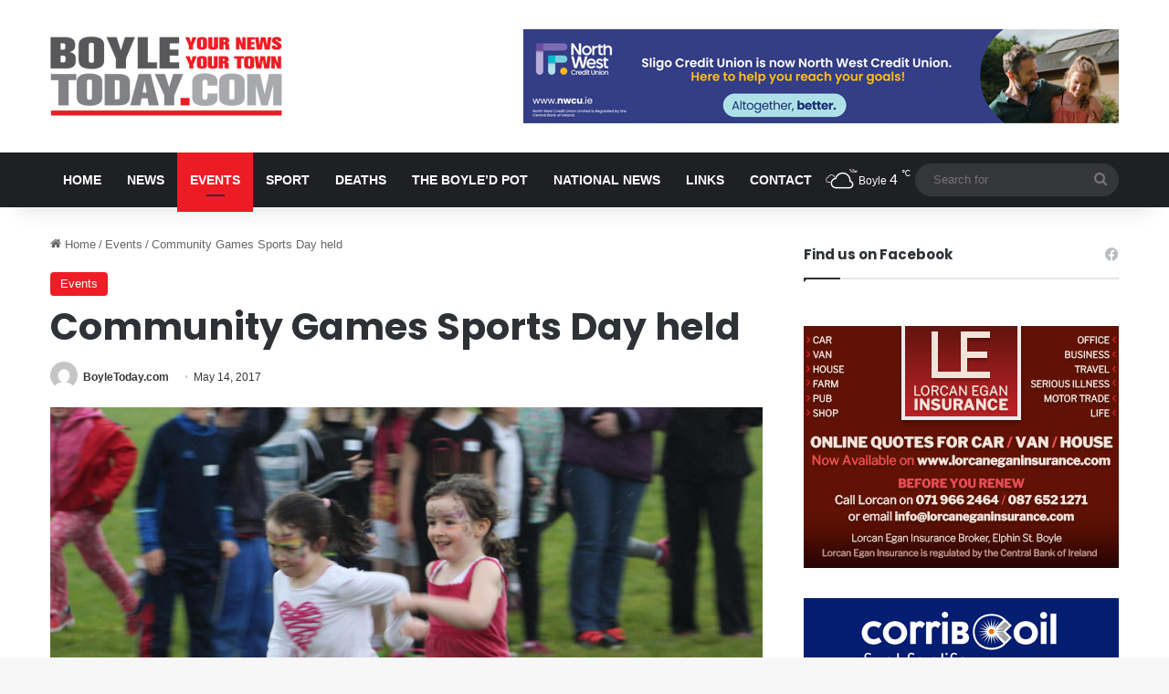

--- FILE ---
content_type: text/html; charset=UTF-8
request_url: https://www.boyletoday.com/community-games-sports-held/
body_size: 19313
content:
<!DOCTYPE html>
<html lang="en-GB" class="" data-skin="light" prefix="og: http://ogp.me/ns#">
<head>
	<meta charset="UTF-8" />
	<link rel="profile" href="https://gmpg.org/xfn/11" />
	<title>Community Games Sports Day held &#8211; Boyle Today | Your News, Your Town | Local news for Boyle, County Roscommon</title>
<meta name='robots' content='max-image-preview:large' />
	<style>img:is([sizes="auto" i], [sizes^="auto," i]) { contain-intrinsic-size: 3000px 1500px }</style>
	<link rel="alternate" type="application/rss+xml" title="Boyle Today | Your News, Your Town | Local news for Boyle, County Roscommon &raquo; Feed" href="https://www.boyletoday.com/feed/" />
<link rel="alternate" type="application/rss+xml" title="Boyle Today | Your News, Your Town | Local news for Boyle, County Roscommon &raquo; Comments Feed" href="https://www.boyletoday.com/comments/feed/" />

		<style type="text/css">
			:root{				
			--tie-preset-gradient-1: linear-gradient(135deg, rgba(6, 147, 227, 1) 0%, rgb(155, 81, 224) 100%);
			--tie-preset-gradient-2: linear-gradient(135deg, rgb(122, 220, 180) 0%, rgb(0, 208, 130) 100%);
			--tie-preset-gradient-3: linear-gradient(135deg, rgba(252, 185, 0, 1) 0%, rgba(255, 105, 0, 1) 100%);
			--tie-preset-gradient-4: linear-gradient(135deg, rgba(255, 105, 0, 1) 0%, rgb(207, 46, 46) 100%);
			--tie-preset-gradient-5: linear-gradient(135deg, rgb(238, 238, 238) 0%, rgb(169, 184, 195) 100%);
			--tie-preset-gradient-6: linear-gradient(135deg, rgb(74, 234, 220) 0%, rgb(151, 120, 209) 20%, rgb(207, 42, 186) 40%, rgb(238, 44, 130) 60%, rgb(251, 105, 98) 80%, rgb(254, 248, 76) 100%);
			--tie-preset-gradient-7: linear-gradient(135deg, rgb(255, 206, 236) 0%, rgb(152, 150, 240) 100%);
			--tie-preset-gradient-8: linear-gradient(135deg, rgb(254, 205, 165) 0%, rgb(254, 45, 45) 50%, rgb(107, 0, 62) 100%);
			--tie-preset-gradient-9: linear-gradient(135deg, rgb(255, 203, 112) 0%, rgb(199, 81, 192) 50%, rgb(65, 88, 208) 100%);
			--tie-preset-gradient-10: linear-gradient(135deg, rgb(255, 245, 203) 0%, rgb(182, 227, 212) 50%, rgb(51, 167, 181) 100%);
			--tie-preset-gradient-11: linear-gradient(135deg, rgb(202, 248, 128) 0%, rgb(113, 206, 126) 100%);
			--tie-preset-gradient-12: linear-gradient(135deg, rgb(2, 3, 129) 0%, rgb(40, 116, 252) 100%);
			--tie-preset-gradient-13: linear-gradient(135deg, #4D34FA, #ad34fa);
			--tie-preset-gradient-14: linear-gradient(135deg, #0057FF, #31B5FF);
			--tie-preset-gradient-15: linear-gradient(135deg, #FF007A, #FF81BD);
			--tie-preset-gradient-16: linear-gradient(135deg, #14111E, #4B4462);
			--tie-preset-gradient-17: linear-gradient(135deg, #F32758, #FFC581);

			
					--main-nav-background: #1f2024;
					--main-nav-secondry-background: rgba(0,0,0,0.2);
					--main-nav-primary-color: #0088ff;
					--main-nav-contrast-primary-color: #FFFFFF;
					--main-nav-text-color: #FFFFFF;
					--main-nav-secondry-text-color: rgba(225,255,255,0.5);
					--main-nav-main-border-color: rgba(255,255,255,0.07);
					--main-nav-secondry-border-color: rgba(255,255,255,0.04);
				
			}
		</style>
	
<meta property="og:title" content="Community Games Sports Day held - Boyle Today | Your News, Your Town | Local news for Boyle, County Roscommon" />
<meta property="og:type" content="article" />
<meta property="og:description" content="The annual Community Games Sports Day took place in the Abbey College &quot;Top Field&quot; on Friday evening." />
<meta property="og:url" content="https://www.boyletoday.com/community-games-sports-held/" />
<meta property="og:site_name" content="Boyle Today | Your News, Your Town | Local news for Boyle, County Roscommon" />
<meta property="og:image" content="https://www.boyletoday.com/wp-content/uploads/2017/06/IMG_9760.jpg" />
<meta name="viewport" content="width=device-width, initial-scale=1.0" /><script type="20784f346f9e0bdb039151fe-text/javascript">
/* <![CDATA[ */
window._wpemojiSettings = {"baseUrl":"https:\/\/s.w.org\/images\/core\/emoji\/16.0.1\/72x72\/","ext":".png","svgUrl":"https:\/\/s.w.org\/images\/core\/emoji\/16.0.1\/svg\/","svgExt":".svg","source":{"concatemoji":"https:\/\/www.boyletoday.com\/wp-includes\/js\/wp-emoji-release.min.js?ver=6.8.3"}};
/*! This file is auto-generated */
!function(s,n){var o,i,e;function c(e){try{var t={supportTests:e,timestamp:(new Date).valueOf()};sessionStorage.setItem(o,JSON.stringify(t))}catch(e){}}function p(e,t,n){e.clearRect(0,0,e.canvas.width,e.canvas.height),e.fillText(t,0,0);var t=new Uint32Array(e.getImageData(0,0,e.canvas.width,e.canvas.height).data),a=(e.clearRect(0,0,e.canvas.width,e.canvas.height),e.fillText(n,0,0),new Uint32Array(e.getImageData(0,0,e.canvas.width,e.canvas.height).data));return t.every(function(e,t){return e===a[t]})}function u(e,t){e.clearRect(0,0,e.canvas.width,e.canvas.height),e.fillText(t,0,0);for(var n=e.getImageData(16,16,1,1),a=0;a<n.data.length;a++)if(0!==n.data[a])return!1;return!0}function f(e,t,n,a){switch(t){case"flag":return n(e,"\ud83c\udff3\ufe0f\u200d\u26a7\ufe0f","\ud83c\udff3\ufe0f\u200b\u26a7\ufe0f")?!1:!n(e,"\ud83c\udde8\ud83c\uddf6","\ud83c\udde8\u200b\ud83c\uddf6")&&!n(e,"\ud83c\udff4\udb40\udc67\udb40\udc62\udb40\udc65\udb40\udc6e\udb40\udc67\udb40\udc7f","\ud83c\udff4\u200b\udb40\udc67\u200b\udb40\udc62\u200b\udb40\udc65\u200b\udb40\udc6e\u200b\udb40\udc67\u200b\udb40\udc7f");case"emoji":return!a(e,"\ud83e\udedf")}return!1}function g(e,t,n,a){var r="undefined"!=typeof WorkerGlobalScope&&self instanceof WorkerGlobalScope?new OffscreenCanvas(300,150):s.createElement("canvas"),o=r.getContext("2d",{willReadFrequently:!0}),i=(o.textBaseline="top",o.font="600 32px Arial",{});return e.forEach(function(e){i[e]=t(o,e,n,a)}),i}function t(e){var t=s.createElement("script");t.src=e,t.defer=!0,s.head.appendChild(t)}"undefined"!=typeof Promise&&(o="wpEmojiSettingsSupports",i=["flag","emoji"],n.supports={everything:!0,everythingExceptFlag:!0},e=new Promise(function(e){s.addEventListener("DOMContentLoaded",e,{once:!0})}),new Promise(function(t){var n=function(){try{var e=JSON.parse(sessionStorage.getItem(o));if("object"==typeof e&&"number"==typeof e.timestamp&&(new Date).valueOf()<e.timestamp+604800&&"object"==typeof e.supportTests)return e.supportTests}catch(e){}return null}();if(!n){if("undefined"!=typeof Worker&&"undefined"!=typeof OffscreenCanvas&&"undefined"!=typeof URL&&URL.createObjectURL&&"undefined"!=typeof Blob)try{var e="postMessage("+g.toString()+"("+[JSON.stringify(i),f.toString(),p.toString(),u.toString()].join(",")+"));",a=new Blob([e],{type:"text/javascript"}),r=new Worker(URL.createObjectURL(a),{name:"wpTestEmojiSupports"});return void(r.onmessage=function(e){c(n=e.data),r.terminate(),t(n)})}catch(e){}c(n=g(i,f,p,u))}t(n)}).then(function(e){for(var t in e)n.supports[t]=e[t],n.supports.everything=n.supports.everything&&n.supports[t],"flag"!==t&&(n.supports.everythingExceptFlag=n.supports.everythingExceptFlag&&n.supports[t]);n.supports.everythingExceptFlag=n.supports.everythingExceptFlag&&!n.supports.flag,n.DOMReady=!1,n.readyCallback=function(){n.DOMReady=!0}}).then(function(){return e}).then(function(){var e;n.supports.everything||(n.readyCallback(),(e=n.source||{}).concatemoji?t(e.concatemoji):e.wpemoji&&e.twemoji&&(t(e.twemoji),t(e.wpemoji)))}))}((window,document),window._wpemojiSettings);
/* ]]> */
</script>
<style id='wp-emoji-styles-inline-css' type='text/css'>

	img.wp-smiley, img.emoji {
		display: inline !important;
		border: none !important;
		box-shadow: none !important;
		height: 1em !important;
		width: 1em !important;
		margin: 0 0.07em !important;
		vertical-align: -0.1em !important;
		background: none !important;
		padding: 0 !important;
	}
</style>
<link rel='stylesheet' id='wp-block-library-css' href='https://www.boyletoday.com/wp-includes/css/dist/block-library/style.min.css?ver=6.8.3' type='text/css' media='all' />
<style id='wp-block-library-theme-inline-css' type='text/css'>
.wp-block-audio :where(figcaption){color:#555;font-size:13px;text-align:center}.is-dark-theme .wp-block-audio :where(figcaption){color:#ffffffa6}.wp-block-audio{margin:0 0 1em}.wp-block-code{border:1px solid #ccc;border-radius:4px;font-family:Menlo,Consolas,monaco,monospace;padding:.8em 1em}.wp-block-embed :where(figcaption){color:#555;font-size:13px;text-align:center}.is-dark-theme .wp-block-embed :where(figcaption){color:#ffffffa6}.wp-block-embed{margin:0 0 1em}.blocks-gallery-caption{color:#555;font-size:13px;text-align:center}.is-dark-theme .blocks-gallery-caption{color:#ffffffa6}:root :where(.wp-block-image figcaption){color:#555;font-size:13px;text-align:center}.is-dark-theme :root :where(.wp-block-image figcaption){color:#ffffffa6}.wp-block-image{margin:0 0 1em}.wp-block-pullquote{border-bottom:4px solid;border-top:4px solid;color:currentColor;margin-bottom:1.75em}.wp-block-pullquote cite,.wp-block-pullquote footer,.wp-block-pullquote__citation{color:currentColor;font-size:.8125em;font-style:normal;text-transform:uppercase}.wp-block-quote{border-left:.25em solid;margin:0 0 1.75em;padding-left:1em}.wp-block-quote cite,.wp-block-quote footer{color:currentColor;font-size:.8125em;font-style:normal;position:relative}.wp-block-quote:where(.has-text-align-right){border-left:none;border-right:.25em solid;padding-left:0;padding-right:1em}.wp-block-quote:where(.has-text-align-center){border:none;padding-left:0}.wp-block-quote.is-large,.wp-block-quote.is-style-large,.wp-block-quote:where(.is-style-plain){border:none}.wp-block-search .wp-block-search__label{font-weight:700}.wp-block-search__button{border:1px solid #ccc;padding:.375em .625em}:where(.wp-block-group.has-background){padding:1.25em 2.375em}.wp-block-separator.has-css-opacity{opacity:.4}.wp-block-separator{border:none;border-bottom:2px solid;margin-left:auto;margin-right:auto}.wp-block-separator.has-alpha-channel-opacity{opacity:1}.wp-block-separator:not(.is-style-wide):not(.is-style-dots){width:100px}.wp-block-separator.has-background:not(.is-style-dots){border-bottom:none;height:1px}.wp-block-separator.has-background:not(.is-style-wide):not(.is-style-dots){height:2px}.wp-block-table{margin:0 0 1em}.wp-block-table td,.wp-block-table th{word-break:normal}.wp-block-table :where(figcaption){color:#555;font-size:13px;text-align:center}.is-dark-theme .wp-block-table :where(figcaption){color:#ffffffa6}.wp-block-video :where(figcaption){color:#555;font-size:13px;text-align:center}.is-dark-theme .wp-block-video :where(figcaption){color:#ffffffa6}.wp-block-video{margin:0 0 1em}:root :where(.wp-block-template-part.has-background){margin-bottom:0;margin-top:0;padding:1.25em 2.375em}
</style>
<style id='classic-theme-styles-inline-css' type='text/css'>
/*! This file is auto-generated */
.wp-block-button__link{color:#fff;background-color:#32373c;border-radius:9999px;box-shadow:none;text-decoration:none;padding:calc(.667em + 2px) calc(1.333em + 2px);font-size:1.125em}.wp-block-file__button{background:#32373c;color:#fff;text-decoration:none}
</style>
<style id='global-styles-inline-css' type='text/css'>
:root{--wp--preset--aspect-ratio--square: 1;--wp--preset--aspect-ratio--4-3: 4/3;--wp--preset--aspect-ratio--3-4: 3/4;--wp--preset--aspect-ratio--3-2: 3/2;--wp--preset--aspect-ratio--2-3: 2/3;--wp--preset--aspect-ratio--16-9: 16/9;--wp--preset--aspect-ratio--9-16: 9/16;--wp--preset--color--black: #000000;--wp--preset--color--cyan-bluish-gray: #abb8c3;--wp--preset--color--white: #ffffff;--wp--preset--color--pale-pink: #f78da7;--wp--preset--color--vivid-red: #cf2e2e;--wp--preset--color--luminous-vivid-orange: #ff6900;--wp--preset--color--luminous-vivid-amber: #fcb900;--wp--preset--color--light-green-cyan: #7bdcb5;--wp--preset--color--vivid-green-cyan: #00d084;--wp--preset--color--pale-cyan-blue: #8ed1fc;--wp--preset--color--vivid-cyan-blue: #0693e3;--wp--preset--color--vivid-purple: #9b51e0;--wp--preset--color--global-color: #ed1c24;--wp--preset--gradient--vivid-cyan-blue-to-vivid-purple: linear-gradient(135deg,rgba(6,147,227,1) 0%,rgb(155,81,224) 100%);--wp--preset--gradient--light-green-cyan-to-vivid-green-cyan: linear-gradient(135deg,rgb(122,220,180) 0%,rgb(0,208,130) 100%);--wp--preset--gradient--luminous-vivid-amber-to-luminous-vivid-orange: linear-gradient(135deg,rgba(252,185,0,1) 0%,rgba(255,105,0,1) 100%);--wp--preset--gradient--luminous-vivid-orange-to-vivid-red: linear-gradient(135deg,rgba(255,105,0,1) 0%,rgb(207,46,46) 100%);--wp--preset--gradient--very-light-gray-to-cyan-bluish-gray: linear-gradient(135deg,rgb(238,238,238) 0%,rgb(169,184,195) 100%);--wp--preset--gradient--cool-to-warm-spectrum: linear-gradient(135deg,rgb(74,234,220) 0%,rgb(151,120,209) 20%,rgb(207,42,186) 40%,rgb(238,44,130) 60%,rgb(251,105,98) 80%,rgb(254,248,76) 100%);--wp--preset--gradient--blush-light-purple: linear-gradient(135deg,rgb(255,206,236) 0%,rgb(152,150,240) 100%);--wp--preset--gradient--blush-bordeaux: linear-gradient(135deg,rgb(254,205,165) 0%,rgb(254,45,45) 50%,rgb(107,0,62) 100%);--wp--preset--gradient--luminous-dusk: linear-gradient(135deg,rgb(255,203,112) 0%,rgb(199,81,192) 50%,rgb(65,88,208) 100%);--wp--preset--gradient--pale-ocean: linear-gradient(135deg,rgb(255,245,203) 0%,rgb(182,227,212) 50%,rgb(51,167,181) 100%);--wp--preset--gradient--electric-grass: linear-gradient(135deg,rgb(202,248,128) 0%,rgb(113,206,126) 100%);--wp--preset--gradient--midnight: linear-gradient(135deg,rgb(2,3,129) 0%,rgb(40,116,252) 100%);--wp--preset--font-size--small: 13px;--wp--preset--font-size--medium: 20px;--wp--preset--font-size--large: 36px;--wp--preset--font-size--x-large: 42px;--wp--preset--spacing--20: 0.44rem;--wp--preset--spacing--30: 0.67rem;--wp--preset--spacing--40: 1rem;--wp--preset--spacing--50: 1.5rem;--wp--preset--spacing--60: 2.25rem;--wp--preset--spacing--70: 3.38rem;--wp--preset--spacing--80: 5.06rem;--wp--preset--shadow--natural: 6px 6px 9px rgba(0, 0, 0, 0.2);--wp--preset--shadow--deep: 12px 12px 50px rgba(0, 0, 0, 0.4);--wp--preset--shadow--sharp: 6px 6px 0px rgba(0, 0, 0, 0.2);--wp--preset--shadow--outlined: 6px 6px 0px -3px rgba(255, 255, 255, 1), 6px 6px rgba(0, 0, 0, 1);--wp--preset--shadow--crisp: 6px 6px 0px rgba(0, 0, 0, 1);}:where(.is-layout-flex){gap: 0.5em;}:where(.is-layout-grid){gap: 0.5em;}body .is-layout-flex{display: flex;}.is-layout-flex{flex-wrap: wrap;align-items: center;}.is-layout-flex > :is(*, div){margin: 0;}body .is-layout-grid{display: grid;}.is-layout-grid > :is(*, div){margin: 0;}:where(.wp-block-columns.is-layout-flex){gap: 2em;}:where(.wp-block-columns.is-layout-grid){gap: 2em;}:where(.wp-block-post-template.is-layout-flex){gap: 1.25em;}:where(.wp-block-post-template.is-layout-grid){gap: 1.25em;}.has-black-color{color: var(--wp--preset--color--black) !important;}.has-cyan-bluish-gray-color{color: var(--wp--preset--color--cyan-bluish-gray) !important;}.has-white-color{color: var(--wp--preset--color--white) !important;}.has-pale-pink-color{color: var(--wp--preset--color--pale-pink) !important;}.has-vivid-red-color{color: var(--wp--preset--color--vivid-red) !important;}.has-luminous-vivid-orange-color{color: var(--wp--preset--color--luminous-vivid-orange) !important;}.has-luminous-vivid-amber-color{color: var(--wp--preset--color--luminous-vivid-amber) !important;}.has-light-green-cyan-color{color: var(--wp--preset--color--light-green-cyan) !important;}.has-vivid-green-cyan-color{color: var(--wp--preset--color--vivid-green-cyan) !important;}.has-pale-cyan-blue-color{color: var(--wp--preset--color--pale-cyan-blue) !important;}.has-vivid-cyan-blue-color{color: var(--wp--preset--color--vivid-cyan-blue) !important;}.has-vivid-purple-color{color: var(--wp--preset--color--vivid-purple) !important;}.has-black-background-color{background-color: var(--wp--preset--color--black) !important;}.has-cyan-bluish-gray-background-color{background-color: var(--wp--preset--color--cyan-bluish-gray) !important;}.has-white-background-color{background-color: var(--wp--preset--color--white) !important;}.has-pale-pink-background-color{background-color: var(--wp--preset--color--pale-pink) !important;}.has-vivid-red-background-color{background-color: var(--wp--preset--color--vivid-red) !important;}.has-luminous-vivid-orange-background-color{background-color: var(--wp--preset--color--luminous-vivid-orange) !important;}.has-luminous-vivid-amber-background-color{background-color: var(--wp--preset--color--luminous-vivid-amber) !important;}.has-light-green-cyan-background-color{background-color: var(--wp--preset--color--light-green-cyan) !important;}.has-vivid-green-cyan-background-color{background-color: var(--wp--preset--color--vivid-green-cyan) !important;}.has-pale-cyan-blue-background-color{background-color: var(--wp--preset--color--pale-cyan-blue) !important;}.has-vivid-cyan-blue-background-color{background-color: var(--wp--preset--color--vivid-cyan-blue) !important;}.has-vivid-purple-background-color{background-color: var(--wp--preset--color--vivid-purple) !important;}.has-black-border-color{border-color: var(--wp--preset--color--black) !important;}.has-cyan-bluish-gray-border-color{border-color: var(--wp--preset--color--cyan-bluish-gray) !important;}.has-white-border-color{border-color: var(--wp--preset--color--white) !important;}.has-pale-pink-border-color{border-color: var(--wp--preset--color--pale-pink) !important;}.has-vivid-red-border-color{border-color: var(--wp--preset--color--vivid-red) !important;}.has-luminous-vivid-orange-border-color{border-color: var(--wp--preset--color--luminous-vivid-orange) !important;}.has-luminous-vivid-amber-border-color{border-color: var(--wp--preset--color--luminous-vivid-amber) !important;}.has-light-green-cyan-border-color{border-color: var(--wp--preset--color--light-green-cyan) !important;}.has-vivid-green-cyan-border-color{border-color: var(--wp--preset--color--vivid-green-cyan) !important;}.has-pale-cyan-blue-border-color{border-color: var(--wp--preset--color--pale-cyan-blue) !important;}.has-vivid-cyan-blue-border-color{border-color: var(--wp--preset--color--vivid-cyan-blue) !important;}.has-vivid-purple-border-color{border-color: var(--wp--preset--color--vivid-purple) !important;}.has-vivid-cyan-blue-to-vivid-purple-gradient-background{background: var(--wp--preset--gradient--vivid-cyan-blue-to-vivid-purple) !important;}.has-light-green-cyan-to-vivid-green-cyan-gradient-background{background: var(--wp--preset--gradient--light-green-cyan-to-vivid-green-cyan) !important;}.has-luminous-vivid-amber-to-luminous-vivid-orange-gradient-background{background: var(--wp--preset--gradient--luminous-vivid-amber-to-luminous-vivid-orange) !important;}.has-luminous-vivid-orange-to-vivid-red-gradient-background{background: var(--wp--preset--gradient--luminous-vivid-orange-to-vivid-red) !important;}.has-very-light-gray-to-cyan-bluish-gray-gradient-background{background: var(--wp--preset--gradient--very-light-gray-to-cyan-bluish-gray) !important;}.has-cool-to-warm-spectrum-gradient-background{background: var(--wp--preset--gradient--cool-to-warm-spectrum) !important;}.has-blush-light-purple-gradient-background{background: var(--wp--preset--gradient--blush-light-purple) !important;}.has-blush-bordeaux-gradient-background{background: var(--wp--preset--gradient--blush-bordeaux) !important;}.has-luminous-dusk-gradient-background{background: var(--wp--preset--gradient--luminous-dusk) !important;}.has-pale-ocean-gradient-background{background: var(--wp--preset--gradient--pale-ocean) !important;}.has-electric-grass-gradient-background{background: var(--wp--preset--gradient--electric-grass) !important;}.has-midnight-gradient-background{background: var(--wp--preset--gradient--midnight) !important;}.has-small-font-size{font-size: var(--wp--preset--font-size--small) !important;}.has-medium-font-size{font-size: var(--wp--preset--font-size--medium) !important;}.has-large-font-size{font-size: var(--wp--preset--font-size--large) !important;}.has-x-large-font-size{font-size: var(--wp--preset--font-size--x-large) !important;}
:where(.wp-block-post-template.is-layout-flex){gap: 1.25em;}:where(.wp-block-post-template.is-layout-grid){gap: 1.25em;}
:where(.wp-block-columns.is-layout-flex){gap: 2em;}:where(.wp-block-columns.is-layout-grid){gap: 2em;}
:root :where(.wp-block-pullquote){font-size: 1.5em;line-height: 1.6;}
</style>
<link rel='stylesheet' id='yop-public-css' href='https://www.boyletoday.com/wp-content/plugins/yop-poll/public/assets/css/yop-poll-public-6.5.39.css?ver=6.8.3' type='text/css' media='all' />
<link rel='stylesheet' id='tie-css-base-css' href='https://www.boyletoday.com/wp-content/themes/jannah/assets/css/base.min.css?ver=7.6.2' type='text/css' media='all' />
<link rel='stylesheet' id='tie-css-styles-css' href='https://www.boyletoday.com/wp-content/themes/jannah/assets/css/style.min.css?ver=7.6.2' type='text/css' media='all' />
<link rel='stylesheet' id='tie-css-widgets-css' href='https://www.boyletoday.com/wp-content/themes/jannah/assets/css/widgets.min.css?ver=7.6.2' type='text/css' media='all' />
<link rel='stylesheet' id='tie-css-helpers-css' href='https://www.boyletoday.com/wp-content/themes/jannah/assets/css/helpers.min.css?ver=7.6.2' type='text/css' media='all' />
<link rel='stylesheet' id='tie-fontawesome5-css' href='https://www.boyletoday.com/wp-content/themes/jannah/assets/css/fontawesome.css?ver=7.6.2' type='text/css' media='all' />
<link rel='stylesheet' id='tie-css-ilightbox-css' href='https://www.boyletoday.com/wp-content/themes/jannah/assets/ilightbox/dark-skin/skin.css?ver=7.6.2' type='text/css' media='all' />
<link rel='stylesheet' id='tie-css-single-css' href='https://www.boyletoday.com/wp-content/themes/jannah/assets/css/single.min.css?ver=7.6.2' type='text/css' media='all' />
<link rel='stylesheet' id='tie-css-print-css' href='https://www.boyletoday.com/wp-content/themes/jannah/assets/css/print.css?ver=7.6.2' type='text/css' media='print' />
<link rel='stylesheet' id='tie-theme-child-css-css' href='https://www.boyletoday.com/wp-content/themes/jannah-child/style.css?ver=6.8.3' type='text/css' media='all' />
<style id='tie-theme-child-css-inline-css' type='text/css'>
.wf-active .logo-text,.wf-active h1,.wf-active h2,.wf-active h3,.wf-active h4,.wf-active h5,.wf-active h6,.wf-active .the-subtitle{font-family: 'Poppins';}#main-nav .main-menu > ul > li > a{font-size: 14px;font-weight: 700;text-transform: uppercase;}:root:root{--brand-color: #ed1c24;--dark-brand-color: #bb0000;--bright-color: #FFFFFF;--base-color: #2c2f34;}#reading-position-indicator{box-shadow: 0 0 10px rgba( 237,28,36,0.7);}:root:root{--brand-color: #ed1c24;--dark-brand-color: #bb0000;--bright-color: #FFFFFF;--base-color: #2c2f34;}#reading-position-indicator{box-shadow: 0 0 10px rgba( 237,28,36,0.7);}#header-notification-bar{background: var( --tie-preset-gradient-13 );}#header-notification-bar{--tie-buttons-color: #FFFFFF;--tie-buttons-border-color: #FFFFFF;--tie-buttons-hover-color: #e1e1e1;--tie-buttons-hover-text: #000000;}#header-notification-bar{--tie-buttons-text: #000000;}.meteor-slides .mslide img { width: 100% !important;}.magazine2 .mag-box,.magazine2 .sidebar .container-wrapper,.magazine2 .widget-content-only { margin-bottom: 0 !important; margin-top: 10px !important;}.post-thumb img { height: 144px !important; object-fit: cover;}.header-layout-3 .stream-item-top img { margin-top: 12px !important;}.grid-3-slides .grid-item:nth-child(1) .thumb-desc,.grid-5-slider .grid-item:nth-child(1) .thumb-desc,.grid-4-big-first-half-second .grid-item:nth-child(1) .thumb-desc { font-size: 15px !important;}.mag-box .post-excerpt { font-size: 15px !important;}.post-thumb .post-cat-wrap { position: absolute; bottom: 0 !important; margin: 0; right: 0 !important; left: 10px; top: 10px;}.footer-widget-area:first-child:not(.footer-boxed-widget-area) { padding-top: 20px !important;}.tie-alignright { display: none;}.wide-post-box .posts-items li .post-thumb { max-width: 200px !important;}#the-post .entry-content,#the-post .entry-content p { text-transform: none !important;}.thumb-overlay:after,.first-post-gradient li:first-child .post-thumb:after,.scroll-2-box .post-thumb:after { background-color: transparent !important;}.meteor-slides .meteor-clip { height: 288px;}.basic-question-title { margin-bottom: 0; margin-top: 0; font-size: 20px !important; font-family: 'Poppins'; font-weight: 700 !important;}a.basic-vote-button { font-family: 'Poppins'; border-radius: 2px !important; font-weight: 700 !important;}.basic-yop-poll-container { background-color: #fff; border: thin solid rgba(0,0,0,0.1) !important; margin-bottom: 15px;border-radius: 2px !important;}@media only screen and (max-width: 768px) and (min-width: 0px){.wide-post-box .posts-items li .post-thumb { max-width: 100% !important;}}
</style>
<script type="20784f346f9e0bdb039151fe-text/javascript" src="https://www.boyletoday.com/wp-includes/js/jquery/jquery.min.js?ver=3.7.1" id="jquery-core-js"></script>
<script type="20784f346f9e0bdb039151fe-text/javascript" src="https://www.boyletoday.com/wp-includes/js/jquery/jquery-migrate.min.js?ver=3.4.1" id="jquery-migrate-js"></script>
<script type="20784f346f9e0bdb039151fe-text/javascript" id="yop-public-js-extra">
/* <![CDATA[ */
var objectL10n = {"yopPollParams":{"urlParams":{"ajax":"https:\/\/www.boyletoday.com\/wp-admin\/admin-ajax.php","wpLogin":"https:\/\/www.boyletoday.com\/wp-login.php?redirect_to=https%3A%2F%2Fwww.boyletoday.com%2Fwp-admin%2Fadmin-ajax.php%3Faction%3Dyop_poll_record_wordpress_vote"},"apiParams":{"reCaptcha":{"siteKey":""},"reCaptchaV2Invisible":{"siteKey":""},"reCaptchaV3":{"siteKey":""},"hCaptcha":{"siteKey":""},"cloudflareTurnstile":{"siteKey":""}},"captchaParams":{"imgPath":"https:\/\/www.boyletoday.com\/wp-content\/plugins\/yop-poll\/public\/assets\/img\/","url":"https:\/\/www.boyletoday.com\/wp-content\/plugins\/yop-poll\/app.php","accessibilityAlt":"Sound icon","accessibilityTitle":"Accessibility option: listen to a question and answer it!","accessibilityDescription":"Type below the <strong>answer<\/strong> to what you hear. Numbers or words:","explanation":"Click or touch the <strong>ANSWER<\/strong>","refreshAlt":"Refresh\/reload icon","refreshTitle":"Refresh\/reload: get new images and accessibility option!"},"voteParams":{"invalidPoll":"Invalid Poll","noAnswersSelected":"No answer selected","minAnswersRequired":"At least {min_answers_allowed} answer(s) required","maxAnswersRequired":"A max of {max_answers_allowed} answer(s) accepted","noAnswerForOther":"No other answer entered","noValueForCustomField":"{custom_field_name} is required","tooManyCharsForCustomField":"Text for {custom_field_name} is too long","consentNotChecked":"You must agree to our terms and conditions","noCaptchaSelected":"Captcha is required","thankYou":"Thank you for your vote"},"resultsParams":{"singleVote":"vote","multipleVotes":"votes","singleAnswer":"answer","multipleAnswers":"answers"}}};
/* ]]> */
</script>
<script type="20784f346f9e0bdb039151fe-text/javascript" src="https://www.boyletoday.com/wp-content/plugins/yop-poll/public/assets/js/yop-poll-public-6.5.39.min.js?ver=6.8.3" id="yop-public-js"></script>
<link rel="https://api.w.org/" href="https://www.boyletoday.com/wp-json/" /><link rel="alternate" title="JSON" type="application/json" href="https://www.boyletoday.com/wp-json/wp/v2/posts/46480" /><link rel="EditURI" type="application/rsd+xml" title="RSD" href="https://www.boyletoday.com/xmlrpc.php?rsd" />
<meta name="generator" content="WordPress 6.8.3" />
<link rel="canonical" href="https://www.boyletoday.com/community-games-sports-held/" />
<link rel='shortlink' href='https://www.boyletoday.com/?p=46480' />
<link rel="alternate" title="oEmbed (JSON)" type="application/json+oembed" href="https://www.boyletoday.com/wp-json/oembed/1.0/embed?url=https%3A%2F%2Fwww.boyletoday.com%2Fcommunity-games-sports-held%2F" />
<link rel="alternate" title="oEmbed (XML)" type="text/xml+oembed" href="https://www.boyletoday.com/wp-json/oembed/1.0/embed?url=https%3A%2F%2Fwww.boyletoday.com%2Fcommunity-games-sports-held%2F&#038;format=xml" />
 <meta name="description" content="The annual Community Games Sports Day took place in the Abbey College &quot;Top Field&quot; on Friday evening. After nearly two weeks of glorious sunshine, the" /><meta http-equiv="X-UA-Compatible" content="IE=edge"><!-- Global site tag (gtag.js) - Google Analytics -->
<script async src="https://www.googletagmanager.com/gtag/js?id=UA-45879465-1" type="20784f346f9e0bdb039151fe-text/javascript"></script>
<script type="20784f346f9e0bdb039151fe-text/javascript">
  window.dataLayer = window.dataLayer || [];
  function gtag(){dataLayer.push(arguments);}
  gtag('js', new Date());

  gtag('config', 'UA-45879465-1');
</script>
</head>

<body id="tie-body" class="wp-singular post-template-default single single-post postid-46480 single-format-standard wp-theme-jannah wp-child-theme-jannah-child wrapper-has-shadow block-head-1 magazine2 is-thumb-overlay-disabled is-desktop is-header-layout-3 has-header-ad sidebar-right has-sidebar post-layout-1 narrow-title-narrow-media has-mobile-share">



<div class="background-overlay">

	<div id="tie-container" class="site tie-container">

		
		<div id="tie-wrapper">
			
<header id="theme-header" class="theme-header header-layout-3 main-nav-dark main-nav-default-dark main-nav-below has-stream-item has-shadow has-normal-width-logo mobile-header-centered">
	
<div class="container header-container">
	<div class="tie-row logo-row">

		
		<div class="logo-wrapper">
			<div class="tie-col-md-4 logo-container clearfix">
				<div id="mobile-header-components-area_1" class="mobile-header-components"><ul class="components"><li class="mobile-component_menu custom-menu-link"><a href="#" id="mobile-menu-icon" class=""><span class="tie-mobile-menu-icon nav-icon is-layout-4"></span><span class="screen-reader-text">Menu</span></a></li></ul></div>
		<div id="logo" class="image-logo" >

			
			<a title="Boyle Today | Your News, Your Town | Local news for Boyle, County Roscommon" href="https://www.boyletoday.com/">
				
				<picture class="tie-logo-default tie-logo-picture">
					
					<source class="tie-logo-source-default tie-logo-source" srcset="https://www.boyletoday.com/wp-content/uploads/2019/10/boyle-today-logo-2019.png">
					<img class="tie-logo-img-default tie-logo-img" src="https://www.boyletoday.com/wp-content/uploads/2019/10/boyle-today-logo-2019.png" alt="Boyle Today | Your News, Your Town | Local news for Boyle, County Roscommon" width="254" height="87" style="max-height:87px; width: auto;" />
				</picture>
						</a>

			
		</div><!-- #logo /-->

		<div id="mobile-header-components-area_2" class="mobile-header-components"><ul class="components"><li class="mobile-component_search custom-menu-link">
				<a href="#" class="tie-search-trigger-mobile">
					<span class="tie-icon-search tie-search-icon" aria-hidden="true"></span>
					<span class="screen-reader-text">Search for</span>
				</a>
			</li></ul></div>			</div><!-- .tie-col /-->
		</div><!-- .logo-wrapper /-->

		<div class="tie-col-md-8 stream-item stream-item-top-wrapper"><div class="stream-item-top">
					<a href="https://www.nwcu.ie/" title="Sligo Credit Union" target="_blank" >
						<img src="https://www.boyletoday.com/wp-content/uploads/2025/10/North-West-Credit-Union.png" alt="Sligo Credit Union" width="728" height="91" />
					</a>
				</div></div><!-- .tie-col /-->
	</div><!-- .tie-row /-->
</div><!-- .container /-->

<div class="main-nav-wrapper">
	<nav id="main-nav" data-skin="search-in-main-nav" class="main-nav header-nav live-search-parent menu-style-default menu-style-solid-bg"  aria-label="Primary Navigation">
		<div class="container">

			<div class="main-menu-wrapper">

				
				<div id="menu-components-wrap">

					
					<div class="main-menu main-menu-wrap">
						<div id="main-nav-menu" class="main-menu header-menu"><ul id="menu-primary" class="menu"><li id="menu-item-66668" class="menu-item menu-item-type-custom menu-item-object-custom menu-item-home menu-item-66668"><a href="https://www.boyletoday.com">Home</a></li>
<li id="menu-item-67011" class="menu-item menu-item-type-taxonomy menu-item-object-category menu-item-67011"><a href="https://www.boyletoday.com/category/news/">News</a></li>
<li id="menu-item-125" class="menu-item menu-item-type-taxonomy menu-item-object-category current-post-ancestor current-menu-parent current-post-parent menu-item-125 tie-current-menu"><a href="https://www.boyletoday.com/category/events/">Events</a></li>
<li id="menu-item-67008" class="menu-item menu-item-type-taxonomy menu-item-object-category menu-item-67008"><a href="https://www.boyletoday.com/category/sport/">Sport</a></li>
<li id="menu-item-126" class="menu-item menu-item-type-taxonomy menu-item-object-category menu-item-126"><a href="https://www.boyletoday.com/category/death-notices/">Deaths</a></li>
<li id="menu-item-67009" class="menu-item menu-item-type-taxonomy menu-item-object-category menu-item-67009"><a href="https://www.boyletoday.com/category/the-boyled-pot/">The Boyle’d Pot</a></li>
<li id="menu-item-892" class="menu-item menu-item-type-post_type menu-item-object-page menu-item-892"><a href="https://www.boyletoday.com/national-news/">National News</a></li>
<li id="menu-item-26941" class="menu-item menu-item-type-post_type menu-item-object-page menu-item-26941"><a href="https://www.boyletoday.com/links/">Links</a></li>
<li id="menu-item-67010" class="menu-item menu-item-type-post_type menu-item-object-page menu-item-67010"><a href="https://www.boyletoday.com/contact-boyle-today/">Contact</a></li>
</ul></div>					</div><!-- .main-menu /-->

					<ul class="components"><li class="weather-menu-item menu-item custom-menu-link">
				<div class="tie-weather-widget is-animated" title="Scattered Clouds">
					<div class="weather-wrap">

						<div class="weather-forecast-day small-weather-icons">
							
					<div class="weather-icon">
						<div class="icon-cloud"></div>
						<div class="icon-cloud-behind"></div>
						<div class="icon-basecloud-bg"></div>
						<div class="icon-moon-animi"></div>
					</div>
										</div><!-- .weather-forecast-day -->

						<div class="city-data">
							<span>Boyle</span>
							<span class="weather-current-temp">
								4								<sup>&#x2103;</sup>
							</span>
						</div><!-- .city-data -->

					</div><!-- .weather-wrap -->
				</div><!-- .tie-weather-widget -->
				</li>			<li class="search-bar menu-item custom-menu-link" aria-label="Search">
				<form method="get" id="search" action="https://www.boyletoday.com/">
					<input id="search-input" class="is-ajax-search"  inputmode="search" type="text" name="s" title="Search for" placeholder="Search for" />
					<button id="search-submit" type="submit">
						<span class="tie-icon-search tie-search-icon" aria-hidden="true"></span>
						<span class="screen-reader-text">Search for</span>
					</button>
				</form>
			</li>
			</ul><!-- Components -->
				</div><!-- #menu-components-wrap /-->
			</div><!-- .main-menu-wrapper /-->
		</div><!-- .container /-->

			</nav><!-- #main-nav /-->
</div><!-- .main-nav-wrapper /-->

</header>

<div id="content" class="site-content container"><div id="main-content-row" class="tie-row main-content-row">

<div class="main-content tie-col-md-8 tie-col-xs-12" role="main">

	
	<article id="the-post" class="container-wrapper post-content tie-standard">

		
<header class="entry-header-outer">

	<nav id="breadcrumb"><a href="https://www.boyletoday.com/"><span class="tie-icon-home" aria-hidden="true"></span> Home</a><em class="delimiter">/</em><a href="https://www.boyletoday.com/category/events/">Events</a><em class="delimiter">/</em><span class="current">Community Games Sports Day held</span></nav><script type="application/ld+json">{"@context":"http:\/\/schema.org","@type":"BreadcrumbList","@id":"#Breadcrumb","itemListElement":[{"@type":"ListItem","position":1,"item":{"name":"Home","@id":"https:\/\/www.boyletoday.com\/"}},{"@type":"ListItem","position":2,"item":{"name":"Events","@id":"https:\/\/www.boyletoday.com\/category\/events\/"}}]}</script>
	<div class="entry-header">

		<span class="post-cat-wrap"><a class="post-cat tie-cat-7" href="https://www.boyletoday.com/category/events/">Events</a></span>
		<h1 class="post-title entry-title">
			Community Games Sports Day held		</h1>

		<div class="single-post-meta post-meta clearfix"><span class="author-meta single-author with-avatars"><span class="meta-item meta-author-wrapper meta-author-1">
						<span class="meta-author-avatar">
							<a href="https://www.boyletoday.com/author/editor/"><img alt='Photo of BoyleToday.com' src='https://secure.gravatar.com/avatar/e75417cf39dc28229530bcd0f93874e9782aa58bca7f08b0ae60380ed63cc3a6?s=140&#038;d=mm&#038;r=g' srcset='https://secure.gravatar.com/avatar/e75417cf39dc28229530bcd0f93874e9782aa58bca7f08b0ae60380ed63cc3a6?s=280&#038;d=mm&#038;r=g 2x' class='avatar avatar-140 photo' height='140' width='140' decoding='async'/></a>
						</span>
					<span class="meta-author"><a href="https://www.boyletoday.com/author/editor/" class="author-name tie-icon" title="BoyleToday.com">BoyleToday.com</a></span></span></span><span class="date meta-item tie-icon">May 14, 2017</span></div><!-- .post-meta -->	</div><!-- .entry-header /-->

	
	
</header><!-- .entry-header-outer /-->


<div  class="featured-area"><div class="featured-area-inner"><figure class="single-featured-image"><img width="690" height="470" src="https://www.boyletoday.com/wp-content/uploads/2017/06/IMG_9760.jpg" class="attachment-jannah-image-post size-jannah-image-post wp-post-image" alt="" data-main-img="1" decoding="async" fetchpriority="high" srcset="https://www.boyletoday.com/wp-content/uploads/2017/06/IMG_9760.jpg 1586w, https://www.boyletoday.com/wp-content/uploads/2017/06/IMG_9760-250x170.jpg 250w" sizes="(max-width: 690px) 100vw, 690px" /></figure></div></div>
		<div class="entry-content entry clearfix">

			
			<p>The annual Community Games Sports Day took place in the Abbey College &#8220;Top Field&#8221; on Friday evening.</p>
<p>After nearly two weeks of glorious sunshine, the skies opened and the rain came down for the event.</p>
<p>But bad weather did not deter the large number of young children from the parish who participated in the competition.</p>
<p>In fact, the weather seemed to provide an additional sense of enjoyment for those younger members in attendance.</p>
<p>There were five events on the evening:</p>
<p><strong>Under 8 </strong>         60 metres      80 metres<a class="submitdelete deletion" href="https://www.boyletoday.com/wp-admin/post.php?post=46480&amp;action=trash&amp;_wpnonce=c2a31f886b"><br />
</a></p>
<p><b>Under 10         </b>100 metres 200 metres  100 metre hurdles</p>
<p><b>Under 12         </b>100 metres 600 metres  Ball Throw                 Long Puck (Boys)<b></b></p>
<p><b>Under 14            </b>100 metres 100 metres hurdles  800 metres Long Puck (Girls)</p>
<p><b>Under 16       </b>1,500 metres</p>
<p>A full list of winners will follow later.</p>
<div id='gallery-1' class='gallery galleryid-46480 gallery-columns-3 gallery-size-thumbnail'><figure class='gallery-item'>
			<div class='gallery-icon landscape'>
				<a href='https://www.boyletoday.com/community-games-sports-held/img_9717-2/'><img decoding="async" width="150" height="150" src="https://www.boyletoday.com/wp-content/uploads/2017/05/IMG_9717-150x150.jpg" class="attachment-thumbnail size-thumbnail" alt="" srcset="https://www.boyletoday.com/wp-content/uploads/2017/05/IMG_9717-150x150.jpg 150w, https://www.boyletoday.com/wp-content/uploads/2017/05/IMG_9717-300x300.jpg 300w, https://www.boyletoday.com/wp-content/uploads/2017/05/IMG_9717-50x50.jpg 50w, https://www.boyletoday.com/wp-content/uploads/2017/05/IMG_9717-186x186.jpg 186w" sizes="(max-width: 150px) 100vw, 150px" /></a>
			</div></figure><figure class='gallery-item'>
			<div class='gallery-icon landscape'>
				<a href='https://www.boyletoday.com/community-games-sports-held/img_9718-3/'><img loading="lazy" decoding="async" width="150" height="150" src="https://www.boyletoday.com/wp-content/uploads/2017/05/IMG_9718-150x150.jpg" class="attachment-thumbnail size-thumbnail" alt="" srcset="https://www.boyletoday.com/wp-content/uploads/2017/05/IMG_9718-150x150.jpg 150w, https://www.boyletoday.com/wp-content/uploads/2017/05/IMG_9718-300x300.jpg 300w, https://www.boyletoday.com/wp-content/uploads/2017/05/IMG_9718-50x50.jpg 50w, https://www.boyletoday.com/wp-content/uploads/2017/05/IMG_9718-186x186.jpg 186w" sizes="auto, (max-width: 150px) 100vw, 150px" /></a>
			</div></figure><figure class='gallery-item'>
			<div class='gallery-icon landscape'>
				<a href='https://www.boyletoday.com/community-games-sports-held/img_9722/'><img loading="lazy" decoding="async" width="150" height="150" src="https://www.boyletoday.com/wp-content/uploads/2017/05/IMG_9722-150x150.jpg" class="attachment-thumbnail size-thumbnail" alt="" srcset="https://www.boyletoday.com/wp-content/uploads/2017/05/IMG_9722-150x150.jpg 150w, https://www.boyletoday.com/wp-content/uploads/2017/05/IMG_9722-300x300.jpg 300w, https://www.boyletoday.com/wp-content/uploads/2017/05/IMG_9722-50x50.jpg 50w, https://www.boyletoday.com/wp-content/uploads/2017/05/IMG_9722-186x186.jpg 186w" sizes="auto, (max-width: 150px) 100vw, 150px" /></a>
			</div></figure><figure class='gallery-item'>
			<div class='gallery-icon landscape'>
				<a href='https://www.boyletoday.com/community-games-sports-held/img_9725/'><img loading="lazy" decoding="async" width="150" height="150" src="https://www.boyletoday.com/wp-content/uploads/2017/05/IMG_9725-150x150.jpg" class="attachment-thumbnail size-thumbnail" alt="" srcset="https://www.boyletoday.com/wp-content/uploads/2017/05/IMG_9725-150x150.jpg 150w, https://www.boyletoday.com/wp-content/uploads/2017/05/IMG_9725-300x300.jpg 300w, https://www.boyletoday.com/wp-content/uploads/2017/05/IMG_9725-50x50.jpg 50w, https://www.boyletoday.com/wp-content/uploads/2017/05/IMG_9725-186x186.jpg 186w" sizes="auto, (max-width: 150px) 100vw, 150px" /></a>
			</div></figure><figure class='gallery-item'>
			<div class='gallery-icon landscape'>
				<a href='https://www.boyletoday.com/community-games-sports-held/img_9727-3/'><img loading="lazy" decoding="async" width="150" height="150" src="https://www.boyletoday.com/wp-content/uploads/2017/05/IMG_9727-150x150.jpg" class="attachment-thumbnail size-thumbnail" alt="" srcset="https://www.boyletoday.com/wp-content/uploads/2017/05/IMG_9727-150x150.jpg 150w, https://www.boyletoday.com/wp-content/uploads/2017/05/IMG_9727-300x300.jpg 300w, https://www.boyletoday.com/wp-content/uploads/2017/05/IMG_9727-50x50.jpg 50w, https://www.boyletoday.com/wp-content/uploads/2017/05/IMG_9727-186x186.jpg 186w" sizes="auto, (max-width: 150px) 100vw, 150px" /></a>
			</div></figure><figure class='gallery-item'>
			<div class='gallery-icon landscape'>
				<a href='https://www.boyletoday.com/community-games-sports-held/img_9733-2/'><img loading="lazy" decoding="async" width="150" height="150" src="https://www.boyletoday.com/wp-content/uploads/2017/05/IMG_9733-150x150.jpg" class="attachment-thumbnail size-thumbnail" alt="" srcset="https://www.boyletoday.com/wp-content/uploads/2017/05/IMG_9733-150x150.jpg 150w, https://www.boyletoday.com/wp-content/uploads/2017/05/IMG_9733-300x300.jpg 300w, https://www.boyletoday.com/wp-content/uploads/2017/05/IMG_9733-50x50.jpg 50w, https://www.boyletoday.com/wp-content/uploads/2017/05/IMG_9733-186x186.jpg 186w" sizes="auto, (max-width: 150px) 100vw, 150px" /></a>
			</div></figure><figure class='gallery-item'>
			<div class='gallery-icon landscape'>
				<a href='https://www.boyletoday.com/community-games-sports-held/img_9744-2/'><img loading="lazy" decoding="async" width="150" height="150" src="https://www.boyletoday.com/wp-content/uploads/2017/05/IMG_9744-150x150.jpg" class="attachment-thumbnail size-thumbnail" alt="" srcset="https://www.boyletoday.com/wp-content/uploads/2017/05/IMG_9744-150x150.jpg 150w, https://www.boyletoday.com/wp-content/uploads/2017/05/IMG_9744-300x300.jpg 300w, https://www.boyletoday.com/wp-content/uploads/2017/05/IMG_9744-50x50.jpg 50w, https://www.boyletoday.com/wp-content/uploads/2017/05/IMG_9744-186x186.jpg 186w" sizes="auto, (max-width: 150px) 100vw, 150px" /></a>
			</div></figure><figure class='gallery-item'>
			<div class='gallery-icon landscape'>
				<a href='https://www.boyletoday.com/community-games-sports-held/img_9745/'><img loading="lazy" decoding="async" width="150" height="150" src="https://www.boyletoday.com/wp-content/uploads/2017/05/IMG_9745-150x150.jpg" class="attachment-thumbnail size-thumbnail" alt="" srcset="https://www.boyletoday.com/wp-content/uploads/2017/05/IMG_9745-150x150.jpg 150w, https://www.boyletoday.com/wp-content/uploads/2017/05/IMG_9745-300x300.jpg 300w, https://www.boyletoday.com/wp-content/uploads/2017/05/IMG_9745-50x50.jpg 50w, https://www.boyletoday.com/wp-content/uploads/2017/05/IMG_9745-186x186.jpg 186w" sizes="auto, (max-width: 150px) 100vw, 150px" /></a>
			</div></figure><figure class='gallery-item'>
			<div class='gallery-icon landscape'>
				<a href='https://www.boyletoday.com/community-games-sports-held/img_9749-2/'><img loading="lazy" decoding="async" width="150" height="150" src="https://www.boyletoday.com/wp-content/uploads/2017/05/IMG_9749-150x150.jpg" class="attachment-thumbnail size-thumbnail" alt="" srcset="https://www.boyletoday.com/wp-content/uploads/2017/05/IMG_9749-150x150.jpg 150w, https://www.boyletoday.com/wp-content/uploads/2017/05/IMG_9749-300x300.jpg 300w, https://www.boyletoday.com/wp-content/uploads/2017/05/IMG_9749-50x50.jpg 50w, https://www.boyletoday.com/wp-content/uploads/2017/05/IMG_9749-186x186.jpg 186w" sizes="auto, (max-width: 150px) 100vw, 150px" /></a>
			</div></figure><figure class='gallery-item'>
			<div class='gallery-icon landscape'>
				<a href='https://www.boyletoday.com/community-games-sports-held/img_9751-2/'><img loading="lazy" decoding="async" width="150" height="150" src="https://www.boyletoday.com/wp-content/uploads/2017/05/IMG_9751-150x150.jpg" class="attachment-thumbnail size-thumbnail" alt="" srcset="https://www.boyletoday.com/wp-content/uploads/2017/05/IMG_9751-150x150.jpg 150w, https://www.boyletoday.com/wp-content/uploads/2017/05/IMG_9751-300x300.jpg 300w, https://www.boyletoday.com/wp-content/uploads/2017/05/IMG_9751-50x50.jpg 50w, https://www.boyletoday.com/wp-content/uploads/2017/05/IMG_9751-186x186.jpg 186w" sizes="auto, (max-width: 150px) 100vw, 150px" /></a>
			</div></figure><figure class='gallery-item'>
			<div class='gallery-icon landscape'>
				<a href='https://www.boyletoday.com/community-games-sports-held/img_9755-2/'><img loading="lazy" decoding="async" width="150" height="150" src="https://www.boyletoday.com/wp-content/uploads/2017/05/IMG_9755-150x150.jpg" class="attachment-thumbnail size-thumbnail" alt="" srcset="https://www.boyletoday.com/wp-content/uploads/2017/05/IMG_9755-150x150.jpg 150w, https://www.boyletoday.com/wp-content/uploads/2017/05/IMG_9755-300x300.jpg 300w, https://www.boyletoday.com/wp-content/uploads/2017/05/IMG_9755-50x50.jpg 50w, https://www.boyletoday.com/wp-content/uploads/2017/05/IMG_9755-186x186.jpg 186w" sizes="auto, (max-width: 150px) 100vw, 150px" /></a>
			</div></figure><figure class='gallery-item'>
			<div class='gallery-icon landscape'>
				<a href='https://www.boyletoday.com/community-games-sports-held/img_9760/'><img loading="lazy" decoding="async" width="150" height="150" src="https://www.boyletoday.com/wp-content/uploads/2017/05/IMG_9760-150x150.jpg" class="attachment-thumbnail size-thumbnail" alt="" srcset="https://www.boyletoday.com/wp-content/uploads/2017/05/IMG_9760-150x150.jpg 150w, https://www.boyletoday.com/wp-content/uploads/2017/05/IMG_9760-300x300.jpg 300w, https://www.boyletoday.com/wp-content/uploads/2017/05/IMG_9760-50x50.jpg 50w, https://www.boyletoday.com/wp-content/uploads/2017/05/IMG_9760-186x186.jpg 186w" sizes="auto, (max-width: 150px) 100vw, 150px" /></a>
			</div></figure><figure class='gallery-item'>
			<div class='gallery-icon landscape'>
				<a href='https://www.boyletoday.com/community-games-sports-held/img_9761/'><img loading="lazy" decoding="async" width="150" height="150" src="https://www.boyletoday.com/wp-content/uploads/2017/05/IMG_9761-150x150.jpg" class="attachment-thumbnail size-thumbnail" alt="" srcset="https://www.boyletoday.com/wp-content/uploads/2017/05/IMG_9761-150x150.jpg 150w, https://www.boyletoday.com/wp-content/uploads/2017/05/IMG_9761-300x300.jpg 300w, https://www.boyletoday.com/wp-content/uploads/2017/05/IMG_9761-50x50.jpg 50w, https://www.boyletoday.com/wp-content/uploads/2017/05/IMG_9761-186x186.jpg 186w" sizes="auto, (max-width: 150px) 100vw, 150px" /></a>
			</div></figure><figure class='gallery-item'>
			<div class='gallery-icon landscape'>
				<a href='https://www.boyletoday.com/community-games-sports-held/img_9762/'><img loading="lazy" decoding="async" width="150" height="150" src="https://www.boyletoday.com/wp-content/uploads/2017/05/IMG_9762-150x150.jpg" class="attachment-thumbnail size-thumbnail" alt="" srcset="https://www.boyletoday.com/wp-content/uploads/2017/05/IMG_9762-150x150.jpg 150w, https://www.boyletoday.com/wp-content/uploads/2017/05/IMG_9762-300x300.jpg 300w, https://www.boyletoday.com/wp-content/uploads/2017/05/IMG_9762-50x50.jpg 50w, https://www.boyletoday.com/wp-content/uploads/2017/05/IMG_9762-186x186.jpg 186w" sizes="auto, (max-width: 150px) 100vw, 150px" /></a>
			</div></figure><figure class='gallery-item'>
			<div class='gallery-icon landscape'>
				<a href='https://www.boyletoday.com/community-games-sports-held/img_9765/'><img loading="lazy" decoding="async" width="150" height="150" src="https://www.boyletoday.com/wp-content/uploads/2017/05/IMG_9765-150x150.jpg" class="attachment-thumbnail size-thumbnail" alt="" srcset="https://www.boyletoday.com/wp-content/uploads/2017/05/IMG_9765-150x150.jpg 150w, https://www.boyletoday.com/wp-content/uploads/2017/05/IMG_9765-300x300.jpg 300w, https://www.boyletoday.com/wp-content/uploads/2017/05/IMG_9765-50x50.jpg 50w, https://www.boyletoday.com/wp-content/uploads/2017/05/IMG_9765-186x186.jpg 186w" sizes="auto, (max-width: 150px) 100vw, 150px" /></a>
			</div></figure><figure class='gallery-item'>
			<div class='gallery-icon landscape'>
				<a href='https://www.boyletoday.com/community-games-sports-held/img_9766-2/'><img loading="lazy" decoding="async" width="150" height="150" src="https://www.boyletoday.com/wp-content/uploads/2017/05/IMG_9766-150x150.jpg" class="attachment-thumbnail size-thumbnail" alt="" srcset="https://www.boyletoday.com/wp-content/uploads/2017/05/IMG_9766-150x150.jpg 150w, https://www.boyletoday.com/wp-content/uploads/2017/05/IMG_9766-300x300.jpg 300w, https://www.boyletoday.com/wp-content/uploads/2017/05/IMG_9766-50x50.jpg 50w, https://www.boyletoday.com/wp-content/uploads/2017/05/IMG_9766-186x186.jpg 186w" sizes="auto, (max-width: 150px) 100vw, 150px" /></a>
			</div></figure><figure class='gallery-item'>
			<div class='gallery-icon landscape'>
				<a href='https://www.boyletoday.com/community-games-sports-held/img_9770/'><img loading="lazy" decoding="async" width="150" height="150" src="https://www.boyletoday.com/wp-content/uploads/2017/05/IMG_9770-150x150.jpg" class="attachment-thumbnail size-thumbnail" alt="" srcset="https://www.boyletoday.com/wp-content/uploads/2017/05/IMG_9770-150x150.jpg 150w, https://www.boyletoday.com/wp-content/uploads/2017/05/IMG_9770-300x300.jpg 300w, https://www.boyletoday.com/wp-content/uploads/2017/05/IMG_9770-50x50.jpg 50w, https://www.boyletoday.com/wp-content/uploads/2017/05/IMG_9770-186x186.jpg 186w" sizes="auto, (max-width: 150px) 100vw, 150px" /></a>
			</div></figure><figure class='gallery-item'>
			<div class='gallery-icon landscape'>
				<a href='https://www.boyletoday.com/community-games-sports-held/img_9775/'><img loading="lazy" decoding="async" width="150" height="150" src="https://www.boyletoday.com/wp-content/uploads/2017/05/IMG_9775-150x150.jpg" class="attachment-thumbnail size-thumbnail" alt="" srcset="https://www.boyletoday.com/wp-content/uploads/2017/05/IMG_9775-150x150.jpg 150w, https://www.boyletoday.com/wp-content/uploads/2017/05/IMG_9775-300x300.jpg 300w, https://www.boyletoday.com/wp-content/uploads/2017/05/IMG_9775-50x50.jpg 50w, https://www.boyletoday.com/wp-content/uploads/2017/05/IMG_9775-186x186.jpg 186w" sizes="auto, (max-width: 150px) 100vw, 150px" /></a>
			</div></figure><figure class='gallery-item'>
			<div class='gallery-icon landscape'>
				<a href='https://www.boyletoday.com/community-games-sports-held/img_9782-3/'><img loading="lazy" decoding="async" width="150" height="150" src="https://www.boyletoday.com/wp-content/uploads/2017/05/IMG_9782-150x150.jpg" class="attachment-thumbnail size-thumbnail" alt="" srcset="https://www.boyletoday.com/wp-content/uploads/2017/05/IMG_9782-150x150.jpg 150w, https://www.boyletoday.com/wp-content/uploads/2017/05/IMG_9782-300x300.jpg 300w, https://www.boyletoday.com/wp-content/uploads/2017/05/IMG_9782-50x50.jpg 50w, https://www.boyletoday.com/wp-content/uploads/2017/05/IMG_9782-186x186.jpg 186w" sizes="auto, (max-width: 150px) 100vw, 150px" /></a>
			</div></figure><figure class='gallery-item'>
			<div class='gallery-icon landscape'>
				<a href='https://www.boyletoday.com/community-games-sports-held/img_9785/'><img loading="lazy" decoding="async" width="150" height="150" src="https://www.boyletoday.com/wp-content/uploads/2017/05/IMG_9785-150x150.jpg" class="attachment-thumbnail size-thumbnail" alt="" srcset="https://www.boyletoday.com/wp-content/uploads/2017/05/IMG_9785-150x150.jpg 150w, https://www.boyletoday.com/wp-content/uploads/2017/05/IMG_9785-300x300.jpg 300w, https://www.boyletoday.com/wp-content/uploads/2017/05/IMG_9785-50x50.jpg 50w, https://www.boyletoday.com/wp-content/uploads/2017/05/IMG_9785-186x186.jpg 186w" sizes="auto, (max-width: 150px) 100vw, 150px" /></a>
			</div></figure>
		</div>


			<div class="post-bottom-meta post-bottom-tags post-tags-modern"><div class="post-bottom-meta-title"><span class="tie-icon-tags" aria-hidden="true"></span> Tags</div><span class="tagcloud"><a href="https://www.boyletoday.com/tag/community-games/" rel="tag">community games</a></span></div>
		</div><!-- .entry-content /-->

				<div id="post-extra-info">
			<div class="theiaStickySidebar">
				<div class="single-post-meta post-meta clearfix"><span class="author-meta single-author with-avatars"><span class="meta-item meta-author-wrapper meta-author-1">
						<span class="meta-author-avatar">
							<a href="https://www.boyletoday.com/author/editor/"><img alt='Photo of BoyleToday.com' src='https://secure.gravatar.com/avatar/e75417cf39dc28229530bcd0f93874e9782aa58bca7f08b0ae60380ed63cc3a6?s=140&#038;d=mm&#038;r=g' srcset='https://secure.gravatar.com/avatar/e75417cf39dc28229530bcd0f93874e9782aa58bca7f08b0ae60380ed63cc3a6?s=280&#038;d=mm&#038;r=g 2x' class='avatar avatar-140 photo' height='140' width='140' loading='lazy' decoding='async'/></a>
						</span>
					<span class="meta-author"><a href="https://www.boyletoday.com/author/editor/" class="author-name tie-icon" title="BoyleToday.com">BoyleToday.com</a></span></span></span><span class="date meta-item tie-icon">May 14, 2017</span></div><!-- .post-meta -->
			</div>
		</div>

		<div class="clearfix"></div>
		<script id="tie-schema-json" type="application/ld+json">{"@context":"http:\/\/schema.org","@type":"Article","dateCreated":"2017-05-14T20:00:37+00:00","datePublished":"2017-05-14T20:00:37+00:00","dateModified":"2017-05-21T23:01:23+00:00","headline":"Community Games Sports Day held","name":"Community Games Sports Day held","keywords":"community games","url":"https:\/\/www.boyletoday.com\/community-games-sports-held\/","description":"The annual Community Games Sports Day took place in the Abbey College \"Top Field\" on Friday evening. After nearly two weeks of glorious sunshine, the skies opened and the rain came down for the event.","copyrightYear":"2017","articleSection":"Events","articleBody":"The annual Community Games Sports Day took place in the Abbey College \"Top Field\" on Friday evening.\r\n\r\nAfter nearly two weeks of glorious sunshine, the skies opened and the rain came down for the event.\r\n\r\nBut bad weather did not deter the large number of young children from the parish who participated in the competition.\r\n\r\nIn fact, the weather seemed to provide an additional sense of enjoyment for those younger members in attendance.\r\n\r\nThere were five events on the evening:\r\n\r\nUnder 8\u00a0\u00a0\u00a0\u00a0\u00a0\u00a0\u00a0\u00a0 \u00a060 metres \u00a0\u00a0\u00a0 \u00a080 metres\r\n\r\n\r\nUnder 10\u00a0 \u00a0\u00a0\u00a0\u00a0\u00a0\u00a0\u00a0100 metres 200 metres\u00a0 100 metre hurdles\r\n\r\nUnder 12 \u00a0\u00a0\u00a0\u00a0\u00a0\u00a0\u00a0\u00a0100 metres 600 metres\u00a0 Ball Throw \u00a0\u00a0\u00a0\u00a0\u00a0 \u00a0\u00a0\u00a0\u00a0\u00a0\u00a0\u00a0\u00a0\u00a0 Long Puck (Boys)\r\n\r\nUnder 14 \u00a0\u00a0\u00a0\u00a0\u00a0\u00a0\u00a0\u00a0\u00a0\u00a0\u00a0100 metres 100 metres hurdles\u00a0 800 metres Long Puck (Girls)\r\n\r\nUnder 16 \u00a0\u00a0\u00a0\u00a0\u00a0\u00a01,500 metres\r\n\r\nA full list of winners will follow later.\r\n\r\n","publisher":{"@id":"#Publisher","@type":"Organization","name":"Boyle Today | Your News, Your Town | Local news for Boyle, County Roscommon","logo":{"@type":"ImageObject","url":"https:\/\/www.boyletoday.com\/wp-content\/uploads\/2019\/10\/boyle-today-logo-2019.png"},"sameAs":["https:\/\/www.facebook.com\/BoyleToday-501534426580637\/"]},"sourceOrganization":{"@id":"#Publisher"},"copyrightHolder":{"@id":"#Publisher"},"mainEntityOfPage":{"@type":"WebPage","@id":"https:\/\/www.boyletoday.com\/community-games-sports-held\/","breadcrumb":{"@id":"#Breadcrumb"}},"author":{"@type":"Person","name":"BoyleToday.com","url":"https:\/\/www.boyletoday.com\/author\/editor\/"},"image":{"@type":"ImageObject","url":"https:\/\/www.boyletoday.com\/wp-content\/uploads\/2017\/06\/IMG_9760.jpg","width":1586,"height":1080}}</script>

		<div id="share-buttons-bottom" class="share-buttons share-buttons-bottom">
			<div class="share-links  share-centered">
				
				<a href="https://www.facebook.com/sharer.php?u=https://www.boyletoday.com/?p=46480" rel="external noopener nofollow" title="Facebook" target="_blank" class="facebook-share-btn  large-share-button" data-raw="https://www.facebook.com/sharer.php?u={post_link}">
					<span class="share-btn-icon tie-icon-facebook"></span> <span class="social-text">Facebook</span>
				</a>
				<a href="https://x.com/intent/post?text=Community%20Games%20Sports%20Day%20held&#038;url=https://www.boyletoday.com/?p=46480" rel="external noopener nofollow" title="X" target="_blank" class="twitter-share-btn  large-share-button" data-raw="https://x.com/intent/post?text={post_title}&amp;url={post_link}">
					<span class="share-btn-icon tie-icon-twitter"></span> <span class="social-text">X</span>
				</a>
				<a href="https://www.linkedin.com/shareArticle?mini=true&#038;url=https://www.boyletoday.com/community-games-sports-held/&#038;title=Community%20Games%20Sports%20Day%20held" rel="external noopener nofollow" title="LinkedIn" target="_blank" class="linkedin-share-btn " data-raw="https://www.linkedin.com/shareArticle?mini=true&amp;url={post_full_link}&amp;title={post_title}">
					<span class="share-btn-icon tie-icon-linkedin"></span> <span class="screen-reader-text">LinkedIn</span>
				</a>
				<a href="https://www.tumblr.com/share/link?url=https://www.boyletoday.com/?p=46480&#038;name=Community%20Games%20Sports%20Day%20held" rel="external noopener nofollow" title="Tumblr" target="_blank" class="tumblr-share-btn " data-raw="https://www.tumblr.com/share/link?url={post_link}&amp;name={post_title}">
					<span class="share-btn-icon tie-icon-tumblr"></span> <span class="screen-reader-text">Tumblr</span>
				</a>
				<a href="https://pinterest.com/pin/create/button/?url=https://www.boyletoday.com/?p=46480&#038;description=Community%20Games%20Sports%20Day%20held&#038;media=https://www.boyletoday.com/wp-content/uploads/2017/06/IMG_9760.jpg" rel="external noopener nofollow" title="Pinterest" target="_blank" class="pinterest-share-btn " data-raw="https://pinterest.com/pin/create/button/?url={post_link}&amp;description={post_title}&amp;media={post_img}">
					<span class="share-btn-icon tie-icon-pinterest"></span> <span class="screen-reader-text">Pinterest</span>
				</a>
				<a href="https://reddit.com/submit?url=https://www.boyletoday.com/?p=46480&#038;title=Community%20Games%20Sports%20Day%20held" rel="external noopener nofollow" title="Reddit" target="_blank" class="reddit-share-btn " data-raw="https://reddit.com/submit?url={post_link}&amp;title={post_title}">
					<span class="share-btn-icon tie-icon-reddit"></span> <span class="screen-reader-text">Reddit</span>
				</a>
				<a href="https://api.whatsapp.com/send?text=Community%20Games%20Sports%20Day%20held%20https://www.boyletoday.com/?p=46480" rel="external noopener nofollow" title="WhatsApp" target="_blank" class="whatsapp-share-btn " data-raw="https://api.whatsapp.com/send?text={post_title}%20{post_link}">
					<span class="share-btn-icon tie-icon-whatsapp"></span> <span class="screen-reader-text">WhatsApp</span>
				</a>
				<a href="viber://forward?text=Community%20Games%20Sports%20Day%20held%20https://www.boyletoday.com/?p=46480" rel="external noopener nofollow" title="Viber" target="_blank" class="viber-share-btn " data-raw="viber://forward?text={post_title}%20{post_link}">
					<span class="share-btn-icon tie-icon-phone"></span> <span class="screen-reader-text">Viber</span>
				</a>
				<a href="/cdn-cgi/l/email-protection#1c236f697e76797f68215f7371716972756865392e2c5b7d71796f392e2c4f6c736e686f392e2c587d65392e2c747970783a3f2c2f24277e737865217468686c6f2633336b6b6b327e736570796873787d65327f737133236c21282a28242c" rel="external noopener nofollow" title="Share via Email" target="_blank" class="email-share-btn " data-raw="mailto:?subject={post_title}&amp;body={post_link}">
					<span class="share-btn-icon tie-icon-envelope"></span> <span class="screen-reader-text">Share via Email</span>
				</a>
				<a href="#" rel="external noopener nofollow" title="Print" target="_blank" class="print-share-btn " data-raw="#">
					<span class="share-btn-icon tie-icon-print"></span> <span class="screen-reader-text">Print</span>
				</a>			</div><!-- .share-links /-->
		</div><!-- .share-buttons /-->

		
	</article><!-- #the-post /-->

	
	<div class="post-components">

		
	

				<div id="related-posts" class="container-wrapper has-extra-post">

					<div class="mag-box-title the-global-title">
						<h3>Related Articles</h3>
					</div>

					<div class="related-posts-list">

					
							<div class="related-item tie-standard">

								
			<a aria-label="The Boyle&#8217;d Pot 03/05/&#8217;24" href="https://www.boyletoday.com/the-boyled-pot-26-04-24/" class="post-thumb"><img width="390" height="220" src="https://www.boyletoday.com/wp-content/uploads/2021/04/boyled-pot-2-390x220.png" class="attachment-jannah-image-large size-jannah-image-large wp-post-image" alt="" decoding="async" loading="lazy" srcset="https://www.boyletoday.com/wp-content/uploads/2021/04/boyled-pot-2-390x220.png 390w, https://www.boyletoday.com/wp-content/uploads/2021/04/boyled-pot-2.png 620w" sizes="auto, (max-width: 390px) 100vw, 390px" /></a>
								<h3 class="post-title"><a href="https://www.boyletoday.com/the-boyled-pot-26-04-24/">The Boyle&#8217;d Pot 03/05/&#8217;24</a></h3>

								<div class="post-meta clearfix"><span class="date meta-item tie-icon">May 3, 2024</span></div><!-- .post-meta -->							</div><!-- .related-item /-->

						
							<div class="related-item tie-standard">

								
			<a aria-label="Community Games Track &#038; Field events this evening" href="https://www.boyletoday.com/boyle-community-games-track-field-events-this-evening/" class="post-thumb"><img width="330" height="220" src="https://www.boyletoday.com/wp-content/uploads/2017/05/IMG_9717.jpg" class="attachment-jannah-image-large size-jannah-image-large wp-post-image" alt="" decoding="async" loading="lazy" srcset="https://www.boyletoday.com/wp-content/uploads/2017/05/IMG_9717.jpg 1620w, https://www.boyletoday.com/wp-content/uploads/2017/05/IMG_9717-250x166.jpg 250w" sizes="auto, (max-width: 330px) 100vw, 330px" /></a>
								<h3 class="post-title"><a href="https://www.boyletoday.com/boyle-community-games-track-field-events-this-evening/">Community Games Track &#038; Field events this evening</a></h3>

								<div class="post-meta clearfix"><span class="date meta-item tie-icon">May 5, 2023</span></div><!-- .post-meta -->							</div><!-- .related-item /-->

						
							<div class="related-item tie-standard">

								
			<a aria-label="Meeting to recommence Community Games in Boyle" href="https://www.boyletoday.com/meeting-to-recommence-community-games-in-boyle/" class="post-thumb"><img width="330" height="220" src="https://www.boyletoday.com/wp-content/uploads/2017/05/IMG_9775.jpg" class="attachment-jannah-image-large size-jannah-image-large wp-post-image" alt="" decoding="async" loading="lazy" srcset="https://www.boyletoday.com/wp-content/uploads/2017/05/IMG_9775.jpg 1620w, https://www.boyletoday.com/wp-content/uploads/2017/05/IMG_9775-250x166.jpg 250w" sizes="auto, (max-width: 330px) 100vw, 330px" /></a>
								<h3 class="post-title"><a href="https://www.boyletoday.com/meeting-to-recommence-community-games-in-boyle/">Meeting to recommence Community Games in Boyle</a></h3>

								<div class="post-meta clearfix"><span class="date meta-item tie-icon">February 20, 2023</span></div><!-- .post-meta -->							</div><!-- .related-item /-->

						
							<div class="related-item tie-standard">

								
			<a aria-label="The Boyle&#8217;d Pot 11/03/&#8217;22" href="https://www.boyletoday.com/the-boyled-pot-11-03-22/" class="post-thumb"><img width="390" height="220" src="https://www.boyletoday.com/wp-content/uploads/2021/04/boyled-pot-2-390x220.png" class="attachment-jannah-image-large size-jannah-image-large wp-post-image" alt="" decoding="async" loading="lazy" srcset="https://www.boyletoday.com/wp-content/uploads/2021/04/boyled-pot-2-390x220.png 390w, https://www.boyletoday.com/wp-content/uploads/2021/04/boyled-pot-2.png 620w" sizes="auto, (max-width: 390px) 100vw, 390px" /></a>
								<h3 class="post-title"><a href="https://www.boyletoday.com/the-boyled-pot-11-03-22/">The Boyle&#8217;d Pot 11/03/&#8217;22</a></h3>

								<div class="post-meta clearfix"><span class="date meta-item tie-icon">March 11, 2022</span></div><!-- .post-meta -->							</div><!-- .related-item /-->

						
					</div><!-- .related-posts-list /-->
				</div><!-- #related-posts /-->

			
	</div><!-- .post-components /-->

	
</div><!-- .main-content -->


	<div id="check-also-box" class="container-wrapper check-also-right">

		<div class="widget-title the-global-title">
			<div class="the-subtitle">Check Also</div>

			<a href="#" id="check-also-close" class="remove">
				<span class="screen-reader-text">Close</span>
			</a>
		</div>

		<div class="widget posts-list-big-first has-first-big-post">
			<ul class="posts-list-items">

			
<li class="widget-single-post-item widget-post-list tie-standard">
			<div class="post-widget-thumbnail">
			
			<a aria-label="The Boyle&#8217;d Pot 11/03/&#8217;22" href="https://www.boyletoday.com/the-boyled-pot-11-03-22/" class="post-thumb"><span class="post-cat-wrap"><span class="post-cat tie-cat-1048">The Boyle’d Pot</span></span><img width="390" height="220" src="https://www.boyletoday.com/wp-content/uploads/2021/04/boyled-pot-2-390x220.png" class="attachment-jannah-image-large size-jannah-image-large wp-post-image" alt="" decoding="async" loading="lazy" srcset="https://www.boyletoday.com/wp-content/uploads/2021/04/boyled-pot-2-390x220.png 390w, https://www.boyletoday.com/wp-content/uploads/2021/04/boyled-pot-2.png 620w" sizes="auto, (max-width: 390px) 100vw, 390px" /></a>		</div><!-- post-alignleft /-->
	
	<div class="post-widget-body ">
		<a class="post-title the-subtitle" href="https://www.boyletoday.com/the-boyled-pot-11-03-22/">The Boyle&#8217;d Pot 11/03/&#8217;22</a>
		<div class="post-meta">
			<span class="date meta-item tie-icon">March 11, 2022</span>		</div>
	</div>
</li>

			</ul><!-- .related-posts-list /-->
		</div>
	</div><!-- #related-posts /-->

	
	<aside class="sidebar tie-col-md-4 tie-col-xs-12 normal-side is-sticky" aria-label="Primary Sidebar">
		<div class="theiaStickySidebar">
			<div id="facebook-widget-4" class="container-wrapper widget facebook-widget"><div class="widget-title the-global-title"><div class="the-subtitle">Find us on Facebook<span class="widget-title-icon tie-icon"></span></div></div>					<div id="fb-root"></div>


					<script data-cfasync="false" src="/cdn-cgi/scripts/5c5dd728/cloudflare-static/email-decode.min.js"></script><script data-cfasync="false">(function(d, s, id){
					  var js, fjs = d.getElementsByTagName(s)[0];
					  if (d.getElementById(id)) return;
					  js = d.createElement(s); js.id = id;
					  js.src = "//connect.facebook.net/en_GB/sdk.js#xfbml=1&version=v3.2";
					  fjs.parentNode.insertBefore(js, fjs);
					}(document, 'script', 'facebook-jssdk'));</script>
					<div class="fb-page" data-href="http://www.facebook.com/BoyleToday-501534426580637" data-hide-cover="false" data-show-facepile="true" data-show-posts="false" data-adapt-container-width="true">
						<div class="fb-xfbml-parse-ignore"><a href="https://www.facebook.com/BoyleToday-501534426580637">Find us on Facebook</a></div>
					</div>

				<div class="clearfix"></div></div><!-- .widget /--><div id="media_image-2" class="container-wrapper widget widget_media_image"><a href="https://www.lorcaneganinsurance.com/" target="_blank"><img width="345" height="288" src="https://www.boyletoday.com/wp-content/uploads/2022/09/Lorcan-Egan-2022.png" class="image wp-image-80168  attachment-full size-full" alt="Insurance Broker - Boyle, Co.Roscommon 071 9662464" style="max-width: 100%; height: auto;" decoding="async" loading="lazy" /></a><div class="clearfix"></div></div><!-- .widget /--><div id="media_image-3" class="container-wrapper widget widget_media_image"><a href="https://corriboil.com/" target="_blank"><img width="345" height="288" src="https://www.boyletoday.com/wp-content/uploads/2023/07/corrib-oil-2023.png" class="image wp-image-83349  attachment-full size-full" alt="Corrib Heating Oil Boyle" style="max-width: 100%; height: auto;" decoding="async" loading="lazy" /></a><div class="clearfix"></div></div><!-- .widget /--><div id="media_image-4" class="container-wrapper widget widget_media_image"><a href="https://booking.barespace.app/studio9" target="_blank"><img width="345" height="288" src="https://www.boyletoday.com/wp-content/uploads/2025/12/S9-ad.png" class="image wp-image-91390  attachment-full size-full" alt="Studio 9, Hairdressing Salon, Boyle" style="max-width: 100%; height: auto;" decoding="async" loading="lazy" /></a><div class="clearfix"></div></div><!-- .widget /--><div id="media_image-5" class="container-wrapper widget widget_media_image"><a href="https://sweeneyfuneraldirectorsboyle.com/" target="_blank"><img width="345" height="288" src="https://www.boyletoday.com/wp-content/uploads/2020/05/sweeney-funeral-directors.png" class="image wp-image-69845  attachment-full size-full" alt="" style="max-width: 100%; height: auto;" decoding="async" loading="lazy" /></a><div class="clearfix"></div></div><!-- .widget /--><div id="media_image-6" class="container-wrapper widget widget_media_image"><a href="https://www.facebook.com/greenrockconveniencestore" target="_blank"><img width="345" height="288" src="https://www.boyletoday.com/wp-content/uploads/2023/06/greenrock.png" class="image wp-image-82723  attachment-full size-full" alt="Greenrock Convenience Store, Main Street, Boyle" style="max-width: 100%; height: auto;" decoding="async" loading="lazy" /></a><div class="clearfix"></div></div><!-- .widget /--><div id="media_image-7" class="container-wrapper widget widget_media_image"><a href="https://www.yourfootcare.ie/" target="_blank"><img width="345" height="288" src="https://www.boyletoday.com/wp-content/uploads/2025/08/foot-clinic-v2.png" class="image wp-image-90309  attachment-full size-full" alt="The Footcare Clinic" style="max-width: 100%; height: auto;" decoding="async" loading="lazy" /></a><div class="clearfix"></div></div><!-- .widget /--><div id="media_image-8" class="container-wrapper widget widget_media_image"><a href="https://thespoolfactory.ie/" target="_blank"><img width="345" height="288" src="https://www.boyletoday.com/wp-content/uploads/2023/10/spoolworks-2023.png" class="image wp-image-84207  attachment-full size-full" alt="The Spool Factory | Co-Working Hub, Boyle" style="max-width: 100%; height: auto;" decoding="async" loading="lazy" /></a><div class="clearfix"></div></div><!-- .widget /--><div id="media_image-9" class="container-wrapper widget widget_media_image"><a href="https://www.facebook.com/fittfactoryBoyle/" target="_blank"><img width="345" height="288" src="https://www.boyletoday.com/wp-content/uploads/2023/07/fitt-factory-boyle.png" class="image wp-image-83348  attachment-full size-full" alt="Fitt Factory - Instructor led fitness classes - Variety, Motivation, Results!" style="max-width: 100%; height: auto;" decoding="async" loading="lazy" /></a><div class="clearfix"></div></div><!-- .widget /--><div id="media_image-10" class="container-wrapper widget widget_media_image"><a href="https://www.facebook.com/FDNMT" target="_blank"><img width="345" height="288" src="https://www.boyletoday.com/wp-content/uploads/2023/04/fiona-davis-advert.png" class="image wp-image-82302  attachment-full size-full" alt="Fiona Davis Physical Therapy" style="max-width: 100%; height: auto;" decoding="async" loading="lazy" /></a><div class="clearfix"></div></div><!-- .widget /--><div id="media_image-11" class="container-wrapper widget widget_media_image"><a href="https://www.ardcarne.ie/" target="_blank"><img width="345" height="288" src="https://www.boyletoday.com/wp-content/uploads/2023/03/ardcarne-ad-2023.png" class="image wp-image-81832  attachment-full size-full" alt="Ardcarne Garden Centre &amp; Cafe" style="max-width: 100%; height: auto;" decoding="async" loading="lazy" /></a><div class="clearfix"></div></div><!-- .widget /--><div id="yop_poll_widget-2" class="container-wrapper widget widget_yop_poll_widget"><div class="widget-title the-global-title"><div class="the-subtitle">Poll<span class="widget-title-icon tie-icon"></span></div></div><div class='bootstrap-yop yop-poll-mc'>
							<div class="basic-yop-poll-container" style="background-color:#ffffff; border:1px; border-style:solid; border-color:#000000; border-radius:0px; padding:10px 10px;" data-id="1" data-temp="basic" data-skin="minimal" data-cscheme="black" data-cap="0" data-access="guest" data-tid="" data-uid="149f244f7efc4c65e17c2e4c3a6b1f3b" data-pid="46480" data-resdet="percentages" data-show-results-to="guest" data-show-results-moment="after-vote" data-show-results-only="false" data-show-message="true" data-show-results-as="bar" data-sort-results-by="as-defined" data-sort-results-rule="asc"data-is-ended="0" data-gdpr="no" data-gdpr-sol="consent" data-css="" data-counter="0" data-load-with="1" data-notification-section="top"><div class="row"><div class="col-md-12"><div class="basic-inner"><div class="basic-message hide" style="border-left: 10px solid #008000; padding: 0px 10px;" data-error="#ff0000" data-success="#008000"><p class="basic-message-text" style="color:#000000; font-size:14px; font-weight:normal;"></p></div><div class="basic-overlay hide"><div class="basic-vote-options"></div><div class="basic-preloader"><div class="basic-windows8"><div class="basic-wBall basic-wBall_1"><div class="basic-wInnerBall"></div></div><div class="basic-wBall basic-wBall_2"><div class="basic-wInnerBall"></div></div><div class="basic-wBall basic-wBall_3"><div class="basic-wInnerBall"></div></div><div class="basic-wBall basic-wBall_4"><div class="basic-wInnerBall"></div></div><div class="basic-wBall basic-wBall_5"><div class="basic-wInnerBall"></div></div></div></div></div><form class="basic-form"><input type="hidden" name="_token" value="8898096663" autocomplete="off"><div class="basic-elements"><div class="basic-element basic-question basic-question-text-vertical" data-id="1" data-uid="f359094e607d9f182c77965770cede69" data-type="question" data-question-type="text" data-allow-multiple="no" data-min="1" data-max="1" data-display="vertical" data-colnum="2" data-display-others="no" data-others-color="" data-others=""><div role="heading" aria-level="5" class="basic-question-title" style="color:#000000; font-size:16px; font-weight:normal; text-align:center;">Should Boyle have a CCTV system?</div><ul class="basic-answers"><li class="basic-answer" style="padding:0px 0px;" data-id="1" data-type="text" data-vn="361" data-color="#000000" data-make-link="no" data-link=""><div class="basic-answer-content basic-text-vertical"><label for="answer[1]" class="basic-answer-label"><input type="radio" id="answer[1]" name="answer[1]" value="1"  autocomplete="off"><span class="basic-text" style="color: #000000; font-size: 14px; font-weight: normal;" tabindex="0">Yes</span></label></div></li><li class="basic-answer" style="padding:0px 0px;" data-id="2" data-type="text" data-vn="82" data-color="#000000" data-make-link="no" data-link=""><div class="basic-answer-content basic-text-vertical"><label for="answer[2]" class="basic-answer-label"><input type="radio" id="answer[2]" name="answer[1]" value="2"  autocomplete="off"><span class="basic-text" style="color: #000000; font-size: 14px; font-weight: normal;" tabindex="0">No</span></label></div></li></ul></div><div class="clearfix"></div></div><div class="basic-vote"><a href="#" class="button basic-vote-button" role="button" style="background:#ed1c24; border:0px; border-style: solid; border-color:#ed1c24; border-radius:0px; padding:5px 10px; color:#ffffff; font-size:14px; font-weight:normal;">Vote</a></div></form></div></div></div></div>
						</div><div class="clearfix"></div></div><!-- .widget /-->		</div><!-- .theiaStickySidebar /-->
	</aside><!-- .sidebar /-->
	</div><!-- .main-content-row /--></div><!-- #content /-->
<footer id="footer" class="site-footer dark-skin dark-widgetized-area">

	
			<div id="footer-widgets-container">
				<div class="container">
					
		<div class="footer-widget-area ">
			<div class="tie-row">

									<div class="tie-col-sm-4 normal-side">
						<div id="author-bio-widget-3" class="container-wrapper widget aboutme-widget"><div class="widget-title the-global-title"><div class="the-subtitle">About<span class="widget-title-icon tie-icon"></span></div></div>
				<div class="about-author about-content-wrapper"><img alt="About" src="https://www.boyletoday.com/wp-content/uploads/2013/10/boyle-today-logo-footer.png" class="about-author-img" width="280" height="47">

					<div class="aboutme-widget-content">Boyle Today is a local website containing information for and about the town of Boyle, County Roscommon, Ireland. All content is sourced locally and from the internet.
					</div>
					<div class="clearfix"></div>
			<ul class="social-icons"><li class="social-icons-item"><a class="social-link facebook-social-icon" rel="external noopener nofollow" target="_blank" href="https://www.facebook.com/BoyleToday-501534426580637/"><span class="tie-social-icon tie-icon-facebook"></span><span class="screen-reader-text">Facebook</span></a></li><li class="social-icons-item"><a class="social-link rss-social-icon" rel="external noopener nofollow" target="_blank" href="https://www.boyletoday.com/feed/"><span class="tie-social-icon tie-icon-feed"></span><span class="screen-reader-text">RSS</span></a></li></ul>
				</div><!-- .about-widget-content -->
			<div class="clearfix"></div></div><!-- .widget /-->					</div><!-- .tie-col /-->
				
									<div class="tie-col-sm-4 normal-side">
						<div id="tag_cloud-2" class="container-wrapper widget widget_tag_cloud"><div class="widget-title the-global-title"><div class="the-subtitle">Tag Cloud<span class="widget-title-icon tie-icon"></span></div></div><div class="tagcloud"><a href="https://www.boyletoday.com/tag/abbey-community-college/" class="tag-cloud-link tag-link-315 tag-link-position-1" style="font-size: 9.0208333333333pt;" aria-label="Abbey community college (139 items)">Abbey community college</a>
<a href="https://www.boyletoday.com/tag/around-the-county/" class="tag-cloud-link tag-link-780 tag-link-position-2" style="font-size: 14.270833333333pt;" aria-label="around the county (319 items)">around the county</a>
<a href="https://www.boyletoday.com/tag/boyle-2040/" class="tag-cloud-link tag-link-1986 tag-link-position-3" style="font-size: 9.6041666666667pt;" aria-label="Boyle 2040 (153 items)">Boyle 2040</a>
<a href="https://www.boyletoday.com/tag/boyle-arts-festival/" class="tag-cloud-link tag-link-339 tag-link-position-4" style="font-size: 14.416666666667pt;" aria-label="boyle Arts festival (329 items)">boyle Arts festival</a>
<a href="https://www.boyletoday.com/tag/boyle-celtic/" class="tag-cloud-link tag-link-70 tag-link-position-5" style="font-size: 18.208333333333pt;" aria-label="boyle celtic (595 items)">boyle celtic</a>
<a href="https://www.boyletoday.com/tag/boyle-community-notes/" class="tag-cloud-link tag-link-996 tag-link-position-6" style="font-size: 12.083333333333pt;" aria-label="Boyle community notes (228 items)">Boyle community notes</a>
<a href="https://www.boyletoday.com/tag/boyle-family-resource-centre/" class="tag-cloud-link tag-link-1560 tag-link-position-7" style="font-size: 8.7291666666667pt;" aria-label="Boyle Family Resource Centre (134 items)">Boyle Family Resource Centre</a>
<a href="https://www.boyletoday.com/tag/boyle-gaa/" class="tag-cloud-link tag-link-115 tag-link-position-8" style="font-size: 20.833333333333pt;" aria-label="boyle gaa (903 items)">boyle gaa</a>
<a href="https://www.boyletoday.com/tag/boyle-gardai/" class="tag-cloud-link tag-link-471 tag-link-position-9" style="font-size: 10.1875pt;" aria-label="Boyle gardai (169 items)">Boyle gardai</a>
<a href="https://www.boyletoday.com/tag/boyle-golf-club/" class="tag-cloud-link tag-link-287 tag-link-position-10" style="font-size: 16.604166666667pt;" aria-label="boyle golf club (466 items)">boyle golf club</a>
<a href="https://www.boyletoday.com/tag/boyle-musical-society/" class="tag-cloud-link tag-link-54 tag-link-position-11" style="font-size: 8pt;" aria-label="Boyle Musical Society (119 items)">Boyle Musical Society</a>
<a href="https://www.boyletoday.com/tag/boyle-town-team/" class="tag-cloud-link tag-link-1075 tag-link-position-12" style="font-size: 9.3125pt;" aria-label="boyle town team (148 items)">boyle town team</a>
<a href="https://www.boyletoday.com/tag/curlieu-wheelers/" class="tag-cloud-link tag-link-45 tag-link-position-13" style="font-size: 12.8125pt;" aria-label="curlieu wheelers (255 items)">curlieu wheelers</a>
<a href="https://www.boyletoday.com/tag/death-notices/" class="tag-cloud-link tag-link-1794 tag-link-position-14" style="font-size: 22pt;" aria-label="Death Notices (1,084 items)">Death Notices</a>
<a href="https://www.boyletoday.com/tag/gardai/" class="tag-cloud-link tag-link-276 tag-link-position-15" style="font-size: 8.4375pt;" aria-label="gardai (128 items)">gardai</a>
<a href="https://www.boyletoday.com/tag/king-house/" class="tag-cloud-link tag-link-103 tag-link-position-16" style="font-size: 12.666666666667pt;" aria-label="king house (251 items)">king house</a>
<a href="https://www.boyletoday.com/tag/lough-key-forest-park/" class="tag-cloud-link tag-link-187 tag-link-position-17" style="font-size: 13.6875pt;" aria-label="Lough Key Forest Park (293 items)">Lough Key Forest Park</a>
<a href="https://www.boyletoday.com/tag/n4/" class="tag-cloud-link tag-link-46 tag-link-position-18" style="font-size: 8.1458333333333pt;" aria-label="N4 (121 items)">N4</a></div>
<div class="clearfix"></div></div><!-- .widget /-->					</div><!-- .tie-col /-->
				
									<div class="tie-col-sm-4 normal-side">
						<div id="posts-list-widget-2" class="container-wrapper widget posts-list"><div class="widget-title the-global-title"><div class="the-subtitle">Recent Posts<span class="widget-title-icon tie-icon"></span></div></div><div class="widget-posts-list-wrapper"><div class="widget-posts-list-container timeline-widget media-overlay" ><ul class="posts-list-items widget-posts-wrapper">					<li class="widget-single-post-item">
						<a href="https://www.boyletoday.com/late-bernard-hickey/">
							<span class="date meta-item tie-icon">January 22, 2026</span>							<h3>Late Bernard Hickey</h3>
						</a>
					</li>
										<li class="widget-single-post-item">
						<a href="https://www.boyletoday.com/monasteraden-lip-sync-night-will-bring-the-community-together/">
							<span class="date meta-item tie-icon">January 22, 2026</span>							<h3>Monasteraden Lip Sync night will bring the community together</h3>
						</a>
					</li>
										<li class="widget-single-post-item">
						<a href="https://www.boyletoday.com/call-for-local-cultural-events-to-participate-in-new-programme/">
							<span class="date meta-item tie-icon">January 21, 2026</span>							<h3>Call for local cultural events to participate in new programme</h3>
						</a>
					</li>
										<li class="widget-single-post-item">
						<a href="https://www.boyletoday.com/late-bernie-carty/">
							<span class="date meta-item tie-icon">January 21, 2026</span>							<h3>Late Bernie Carty</h3>
						</a>
					</li>
										<li class="widget-single-post-item">
						<a href="https://www.boyletoday.com/major-active-travel-fuding-allocated-to-this-area/">
							<span class="date meta-item tie-icon">January 20, 2026</span>							<h3>Major active travel fuding allocated to this area</h3>
						</a>
					</li>
					</ul></div></div><div class="clearfix"></div></div><!-- .widget /-->					</div><!-- .tie-col /-->
				
				
			</div><!-- .tie-row /-->
		</div><!-- .footer-widget-area /-->

						</div><!-- .container /-->
			</div><!-- #Footer-widgets-container /-->
			
			<div id="site-info" class="site-info site-info-layout-2">
				<div class="container">
					<div class="tie-row">
						<div class="tie-col-md-12">

							<div class="copyright-text copyright-text-first">&copy; Copyright 2026, All Rights Reserved &nbsp;|&nbsp; <span style="color:red;" class="tie-icon-heart"></span> <a href="http://www.nicecubedesign.com" target="_blank" rel="nofollow noopener">Website customisation by Nicecube.</a></div><div class="footer-menu"><ul id="menu-primary-1" class="menu"><li class="menu-item menu-item-type-custom menu-item-object-custom menu-item-home menu-item-66668"><a href="https://www.boyletoday.com">Home</a></li>
<li class="menu-item menu-item-type-taxonomy menu-item-object-category menu-item-67011"><a href="https://www.boyletoday.com/category/news/">News</a></li>
<li class="menu-item menu-item-type-taxonomy menu-item-object-category current-post-ancestor current-menu-parent current-post-parent menu-item-125 tie-current-menu"><a href="https://www.boyletoday.com/category/events/">Events</a></li>
<li class="menu-item menu-item-type-taxonomy menu-item-object-category menu-item-67008"><a href="https://www.boyletoday.com/category/sport/">Sport</a></li>
<li class="menu-item menu-item-type-taxonomy menu-item-object-category menu-item-126"><a href="https://www.boyletoday.com/category/death-notices/">Deaths</a></li>
<li class="menu-item menu-item-type-taxonomy menu-item-object-category menu-item-67009"><a href="https://www.boyletoday.com/category/the-boyled-pot/">The Boyle’d Pot</a></li>
<li class="menu-item menu-item-type-post_type menu-item-object-page menu-item-892"><a href="https://www.boyletoday.com/national-news/">National News</a></li>
<li class="menu-item menu-item-type-post_type menu-item-object-page menu-item-26941"><a href="https://www.boyletoday.com/links/">Links</a></li>
<li class="menu-item menu-item-type-post_type menu-item-object-page menu-item-67010"><a href="https://www.boyletoday.com/contact-boyle-today/">Contact</a></li>
</ul></div><ul class="social-icons"><li class="social-icons-item"><a class="social-link facebook-social-icon" rel="external noopener nofollow" target="_blank" href="https://www.facebook.com/BoyleToday-501534426580637/"><span class="tie-social-icon tie-icon-facebook"></span><span class="screen-reader-text">Facebook</span></a></li><li class="social-icons-item"><a class="social-link rss-social-icon" rel="external noopener nofollow" target="_blank" href="https://www.boyletoday.com/feed/"><span class="tie-social-icon tie-icon-feed"></span><span class="screen-reader-text">RSS</span></a></li></ul> 

						</div><!-- .tie-col /-->
					</div><!-- .tie-row /-->
				</div><!-- .container /-->
			</div><!-- #site-info /-->
			
</footer><!-- #footer /-->




		<div id="share-buttons-mobile" class="share-buttons share-buttons-mobile">
			<div class="share-links  icons-only">
				
				<a href="https://www.facebook.com/sharer.php?u=https://www.boyletoday.com/?p=46480" rel="external noopener nofollow" title="Facebook" target="_blank" class="facebook-share-btn " data-raw="https://www.facebook.com/sharer.php?u={post_link}">
					<span class="share-btn-icon tie-icon-facebook"></span> <span class="screen-reader-text">Facebook</span>
				</a>
				<a href="https://x.com/intent/post?text=Community%20Games%20Sports%20Day%20held&#038;url=https://www.boyletoday.com/?p=46480" rel="external noopener nofollow" title="X" target="_blank" class="twitter-share-btn " data-raw="https://x.com/intent/post?text={post_title}&amp;url={post_link}">
					<span class="share-btn-icon tie-icon-twitter"></span> <span class="screen-reader-text">X</span>
				</a>
				<a href="https://api.whatsapp.com/send?text=Community%20Games%20Sports%20Day%20held%20https://www.boyletoday.com/?p=46480" rel="external noopener nofollow" title="WhatsApp" target="_blank" class="whatsapp-share-btn " data-raw="https://api.whatsapp.com/send?text={post_title}%20{post_link}">
					<span class="share-btn-icon tie-icon-whatsapp"></span> <span class="screen-reader-text">WhatsApp</span>
				</a>
				<a href="viber://forward?text=Community%20Games%20Sports%20Day%20held%20https://www.boyletoday.com/?p=46480" rel="external noopener nofollow" title="Viber" target="_blank" class="viber-share-btn " data-raw="viber://forward?text={post_title}%20{post_link}">
					<span class="share-btn-icon tie-icon-phone"></span> <span class="screen-reader-text">Viber</span>
				</a>			</div><!-- .share-links /-->
		</div><!-- .share-buttons /-->

		<div class="mobile-share-buttons-spacer"></div>
		<a id="go-to-top" class="go-to-top-button" href="#go-to-tie-body">
			<span class="tie-icon-angle-up"></span>
			<span class="screen-reader-text">Back to top button</span>
		</a>
	
		</div><!-- #tie-wrapper /-->

		
	<aside class=" side-aside normal-side dark-skin dark-widgetized-area is-fullwidth appear-from-left" aria-label="Secondary Sidebar" style="visibility: hidden;">
		<div data-height="100%" class="side-aside-wrapper has-custom-scroll">

			<a href="#" class="close-side-aside remove big-btn">
				<span class="screen-reader-text">Close</span>
			</a><!-- .close-side-aside /-->


			
				<div id="mobile-container">

					
					<div id="mobile-menu" class="hide-menu-icons has-custom-menu">
						<div class="menu-mobile-container"><ul id="mobile-custom-menu" class="menu"><li id="menu-item-73" class="menu-item menu-item-type-post_type menu-item-object-page menu-item-home menu-item-73"><a href="https://www.boyletoday.com/">Home</a></li>
<li id="menu-item-225" class="menu-item menu-item-type-taxonomy menu-item-object-category menu-item-225"><a href="https://www.boyletoday.com/category/news/">News</a></li>
<li id="menu-item-74103" class="menu-item menu-item-type-taxonomy menu-item-object-category current-post-ancestor current-menu-parent current-post-parent menu-item-74103 tie-current-menu"><a href="https://www.boyletoday.com/category/events/">Events</a></li>
<li id="menu-item-226" class="menu-item menu-item-type-taxonomy menu-item-object-category menu-item-226"><a href="https://www.boyletoday.com/category/sport/">Sport</a></li>
<li id="menu-item-74099" class="menu-item menu-item-type-taxonomy menu-item-object-category menu-item-74099"><a href="https://www.boyletoday.com/category/death-notices/">Death Notices</a></li>
<li id="menu-item-229" class="menu-item menu-item-type-taxonomy menu-item-object-category menu-item-229"><a href="https://www.boyletoday.com/category/weekly-blogs/">The Boyle&#8217;d Pot</a></li>
<li id="menu-item-74102" class="menu-item menu-item-type-post_type menu-item-object-page menu-item-74102"><a href="https://www.boyletoday.com/national-news/">National News</a></li>
<li id="menu-item-74100" class="menu-item menu-item-type-post_type menu-item-object-page menu-item-74100"><a href="https://www.boyletoday.com/links/">Links</a></li>
<li id="menu-item-5114" class="menu-item menu-item-type-post_type menu-item-object-page menu-item-5114"><a href="https://www.boyletoday.com/contact-boyle-today/">Contact</a></li>
</ul></div>					</div><!-- #mobile-menu /-->

											<div id="mobile-social-icons" class="social-icons-widget solid-social-icons">
							<ul><li class="social-icons-item"><a class="social-link facebook-social-icon" rel="external noopener nofollow" target="_blank" href="https://www.facebook.com/BoyleToday-501534426580637/"><span class="tie-social-icon tie-icon-facebook"></span><span class="screen-reader-text">Facebook</span></a></li><li class="social-icons-item"><a class="social-link rss-social-icon" rel="external noopener nofollow" target="_blank" href="https://www.boyletoday.com/feed/"><span class="tie-social-icon tie-icon-feed"></span><span class="screen-reader-text">RSS</span></a></li></ul> 
						</div><!-- #mobile-social-icons /-->
												<div id="mobile-search">
							<form role="search" method="get" class="search-form" action="https://www.boyletoday.com/">
				<label>
					<span class="screen-reader-text">Search for:</span>
					<input type="search" class="search-field" placeholder="Search &hellip;" value="" name="s" />
				</label>
				<input type="submit" class="search-submit" value="Search" />
			</form>						</div><!-- #mobile-search /-->
						
				</div><!-- #mobile-container /-->
			

			
		</div><!-- .side-aside-wrapper /-->
	</aside><!-- .side-aside /-->

	
	</div><!-- #tie-container /-->
</div><!-- .background-overlay /-->

<script type="speculationrules">
{"prefetch":[{"source":"document","where":{"and":[{"href_matches":"\/*"},{"not":{"href_matches":["\/wp-*.php","\/wp-admin\/*","\/wp-content\/uploads\/*","\/wp-content\/*","\/wp-content\/plugins\/*","\/wp-content\/themes\/jannah-child\/*","\/wp-content\/themes\/jannah\/*","\/*\\?(.+)"]}},{"not":{"selector_matches":"a[rel~=\"nofollow\"]"}},{"not":{"selector_matches":".no-prefetch, .no-prefetch a"}}]},"eagerness":"conservative"}]}
</script>
<div id="autocomplete-suggestions" class="autocomplete-suggestions"></div><div id="is-scroller-outer"><div id="is-scroller"></div></div><div id="fb-root"></div>		<div id="tie-popup-search-mobile" class="tie-popup tie-popup-search-wrap" style="display: none;">
			<a href="#" class="tie-btn-close remove big-btn light-btn">
				<span class="screen-reader-text">Close</span>
			</a>
			<div class="popup-search-wrap-inner">

				<div class="live-search-parent pop-up-live-search" data-skin="live-search-popup" aria-label="Search">

										<form method="get" class="tie-popup-search-form" action="https://www.boyletoday.com/">
							<input class="tie-popup-search-input " inputmode="search" type="text" name="s" title="Search for" autocomplete="off" placeholder="Search for" />
							<button class="tie-popup-search-submit" type="submit">
								<span class="tie-icon-search tie-search-icon" aria-hidden="true"></span>
								<span class="screen-reader-text">Search for</span>
							</button>
						</form>
						
				</div><!-- .pop-up-live-search /-->

			</div><!-- .popup-search-wrap-inner /-->
		</div><!-- .tie-popup-search-wrap /-->
		<script type="20784f346f9e0bdb039151fe-text/javascript" id="tie-scripts-js-extra">
/* <![CDATA[ */
var tie = {"is_rtl":"","ajaxurl":"https:\/\/www.boyletoday.com\/wp-admin\/admin-ajax.php","is_side_aside_light":"","is_taqyeem_active":"","is_sticky_video":"1","mobile_menu_top":"","mobile_menu_active":"area_1","mobile_menu_parent":"","lightbox_all":"true","lightbox_gallery":"true","lightbox_skin":"dark","lightbox_thumb":"horizontal","lightbox_arrows":"true","is_singular":"1","autoload_posts":"","reading_indicator":"","lazyload":"","select_share":"true","select_share_twitter":"","select_share_facebook":"","select_share_linkedin":"","select_share_email":"","facebook_app_id":"5303202981","twitter_username":"","responsive_tables":"true","ad_blocker_detector":"","sticky_behavior":"default","sticky_desktop":"true","sticky_mobile":"true","sticky_mobile_behavior":"default","ajax_loader":"<div class=\"loader-overlay\"><div class=\"spinner-circle\"><\/div><\/div>","type_to_search":"","lang_no_results":"Nothing Found","sticky_share_mobile":"true","sticky_share_post":"","sticky_share_post_menu":""};
/* ]]> */
</script>
<script type="20784f346f9e0bdb039151fe-text/javascript" src="https://www.boyletoday.com/wp-content/themes/jannah/assets/js/scripts.min.js?ver=7.6.2" id="tie-scripts-js"></script>
<script type="20784f346f9e0bdb039151fe-text/javascript" id="tie-scripts-js-after">
/* <![CDATA[ */
				jQuery.ajax({
					type : "GET",
					url  : "https://www.boyletoday.com/wp-admin/admin-ajax.php",
					data : "postviews_id=46480&action=tie_postviews",
					cache: !1,
					success: function( data ){
						jQuery(".single-post-meta").find(".meta-views").html( data );
					}
				});

			
/* ]]> */
</script>
<script type="20784f346f9e0bdb039151fe-text/javascript" src="https://www.boyletoday.com/wp-content/themes/jannah/assets/ilightbox/lightbox.js?ver=7.6.2" id="tie-js-ilightbox-js"></script>
<script type="20784f346f9e0bdb039151fe-text/javascript" src="https://www.boyletoday.com/wp-content/themes/jannah/assets/js/desktop.min.js?ver=7.6.2" id="tie-js-desktop-js"></script>
<script type="20784f346f9e0bdb039151fe-text/javascript" src="https://www.boyletoday.com/wp-content/themes/jannah/assets/js/live-search.js?ver=7.6.2" id="tie-js-livesearch-js"></script>
<script type="20784f346f9e0bdb039151fe-text/javascript" src="https://www.boyletoday.com/wp-content/themes/jannah/assets/js/single.min.js?ver=7.6.2" id="tie-js-single-js"></script>
<script type="20784f346f9e0bdb039151fe-text/javascript">
				WebFontConfig ={
					google:{
						families: [ 'Poppins:700,regular:latin&display=swap' ]
					}
				};

				(function(){
					var wf   = document.createElement('script');
					wf.src   = '//ajax.googleapis.com/ajax/libs/webfont/1/webfont.js';
					wf.type  = 'text/javascript';
					wf.defer = 'true';
					var s = document.getElementsByTagName('script')[0];
					s.parentNode.insertBefore(wf, s);
				})();
			</script>
<script src="/cdn-cgi/scripts/7d0fa10a/cloudflare-static/rocket-loader.min.js" data-cf-settings="20784f346f9e0bdb039151fe-|49" defer></script><script defer src="https://static.cloudflareinsights.com/beacon.min.js/vcd15cbe7772f49c399c6a5babf22c1241717689176015" integrity="sha512-ZpsOmlRQV6y907TI0dKBHq9Md29nnaEIPlkf84rnaERnq6zvWvPUqr2ft8M1aS28oN72PdrCzSjY4U6VaAw1EQ==" data-cf-beacon='{"version":"2024.11.0","token":"a324ae0b3a694f79b4cd80dde6d8ac35","r":1,"server_timing":{"name":{"cfCacheStatus":true,"cfEdge":true,"cfExtPri":true,"cfL4":true,"cfOrigin":true,"cfSpeedBrain":true},"location_startswith":null}}' crossorigin="anonymous"></script>
</body>
</html>


--- FILE ---
content_type: text/html; charset=UTF-8
request_url: https://www.boyletoday.com/wp-admin/admin-ajax.php?postviews_id=46480&action=tie_postviews&_=1769129271402
body_size: -313
content:
<span class="tie-icon-fire" aria-hidden="true"></span> 320</span>